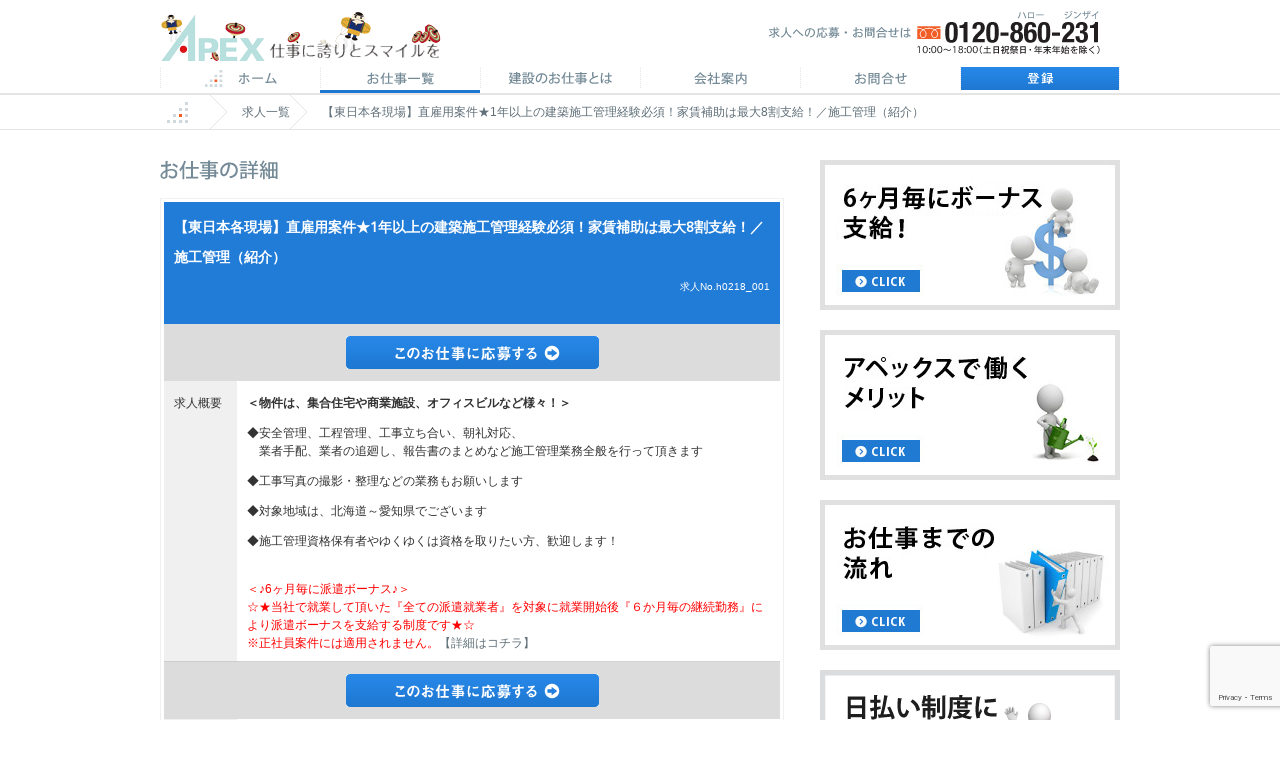

--- FILE ---
content_type: text/html; charset=UTF-8
request_url: https://www.kensetsujob.com/work/info_a111562.html
body_size: 34237
content:
<!DOCTYPE html PUBLIC "-//W3C//DTD XHTML 1.0 Transitional//EN" "http://www.w3.org/TR/xhtml1/DTD/xhtml1-transitional.dtd">
<!-- microdata マークアップを Google 構造化データ マークアップ支援ツールで追加 -->
<html xmlns="http://www.w3.org/1999/xhtml">
<head> 
  <meta http-equiv="Content-Language" content="ja">
  <meta http-equiv="imagetoolbar" content="no">
  <meta http-equiv="Content-Type" content="text/html; charset=utf-8" />
  <meta name="title" content="現場による  現場による 建築  のCAD求人情報｜【6ヶ月毎に派遣ボーナス】建設業界の派遣求人なら建設お仕事ナビ" />		
  <meta name="keywords" content="建設,施工管理,派遣,求人,仕事,転職, 現場による ,, 現場による, 建築 " />		
  <meta name="description" content="現場による  現場による 建築  のCAD求人情報|【6ヶ月毎に派遣ボーナス】建設業界の派遣求人をお探しなら、【建設お仕事ナビ】。大手設計事務所、建設会社、不動産デベロッパーの派遣求人が豊富。高額時給やお祝い金情報も！あなたにピッタリの派遣求人が見つかります。" />		
  <meta property="og:type" content="article">		
  <meta property="og:title" content="現場による  現場による 建築  のCAD求人情報｜【6ヶ月毎に派遣ボーナス】建設業界の派遣求人なら建設お仕事ナビ" >		
  <meta property="og:url" content="https://www.kensetsujob.com/work/info_a111562.html">		
  <meta property="og:image" content="https://www.cadjob.net/imgs/top/kv_slide.jpg">		
  <meta property="og:description" content="現場による  現場による 建築  のCAD求人情報|【6ヶ月毎に派遣ボーナス】建設業界の派遣求人をお探しなら、【建設お仕事ナビ】。大手設計事務所、建設会社、不動産デベロッパーの派遣求人が豊富。高額時給やお祝い金情報も！あなたにピッタリの派遣求人が見つかります。">		
  <meta http-equiv="content-style-type" content="text/css">		
  <meta http-equiv="Content-Script-Type" content="text/javascript">		

  <title>現場による  現場による 建築  のCAD求人情報｜【6ヶ月毎に派遣ボーナス】建設業界の派遣求人なら建設お仕事ナビ</title>

  <link rel="stylesheet" href="../share/css/reset.css" />

    <link href="https://www.kensetsujob.com/wp-content/themes/cadjob-2/bower_components/bootstrap/dist/css/bootstrap.min.css" rel="stylesheet">
    <link href="https://www.kensetsujob.com/wp-content/themes/cadjob-2/bower_components/Honoka/dist/css/bootstrap.min.css" rel="stylesheet">
    <link href="https://www.kensetsujob.com/wp-content/themes/cadjob-2/bower_components/font-awesome/css/font-awesome.min.css" rel="stylesheet">
    <!-- HTML5 shim and Respond.js for IE8 support of HTML5 elements and media queries -->
    <!-- WARNING: Respond.js doesn't work if you view the page via file:// -->
    <!--[if lt IE 9]>
    <script type="text/javascript" src="https://oss.maxcdn.com/html5shiv/3.7.3/html5shiv.min.js"></script>
    <script type="text/javascript" src="https://oss.maxcdn.com/respond/1.4.2/respond.min.js"></script>
    <![endif]-->
    <!-- jQuery (necessary for Bootstrap's JavaScript plugins) -->
    <script type="text/javascript" src="https://www.kensetsujob.com/wp-content/themes/cadjob-2/bower_components/jquery/dist/jquery.min.js"></script>
    <!-- Include all compiled plugins (below), or include individual files as needed -->
    <script type="text/javascript" src="https://www.kensetsujob.com/wp-content/themes/cadjob-2/bower_components/bootstrap/dist/js/bootstrap.js"></script>

  <link rel="stylesheet" href="../share/css/style.css" />
  <link rel="stylesheet" href="../share/css/second.css" />
  <script type="text/javascript" src="/common/js/smartRollover.js"></script>		
				
<meta name='robots' content='max-image-preview:large' />
<link rel='dns-prefetch' href='//www.googletagmanager.com' />
<link rel='dns-prefetch' href='//stats.wp.com' />
<link rel='stylesheet' id='wp-block-library-css' href='https://www.kensetsujob.com/wp-includes/css/dist/block-library/style.min.css?ver=05c7083566e30a97a9157e6487ae991f' type='text/css' media='all' />
<link rel='stylesheet' id='mediaelement-css' href='https://www.kensetsujob.com/wp-includes/js/mediaelement/mediaelementplayer-legacy.min.css?ver=4.2.17' type='text/css' media='all' />
<link rel='stylesheet' id='wp-mediaelement-css' href='https://www.kensetsujob.com/wp-includes/js/mediaelement/wp-mediaelement.min.css?ver=05c7083566e30a97a9157e6487ae991f' type='text/css' media='all' />
<style id='jetpack-sharing-buttons-style-inline-css' type='text/css'>
.jetpack-sharing-buttons__services-list{display:flex;flex-direction:row;flex-wrap:wrap;gap:0;list-style-type:none;margin:5px;padding:0}.jetpack-sharing-buttons__services-list.has-small-icon-size{font-size:12px}.jetpack-sharing-buttons__services-list.has-normal-icon-size{font-size:16px}.jetpack-sharing-buttons__services-list.has-large-icon-size{font-size:24px}.jetpack-sharing-buttons__services-list.has-huge-icon-size{font-size:36px}@media print{.jetpack-sharing-buttons__services-list{display:none!important}}.editor-styles-wrapper .wp-block-jetpack-sharing-buttons{gap:0;padding-inline-start:0}ul.jetpack-sharing-buttons__services-list.has-background{padding:1.25em 2.375em}
</style>
<style id='classic-theme-styles-inline-css' type='text/css'>
/*! This file is auto-generated */
.wp-block-button__link{color:#fff;background-color:#32373c;border-radius:9999px;box-shadow:none;text-decoration:none;padding:calc(.667em + 2px) calc(1.333em + 2px);font-size:1.125em}.wp-block-file__button{background:#32373c;color:#fff;text-decoration:none}
</style>
<style id='global-styles-inline-css' type='text/css'>
:root{--wp--preset--aspect-ratio--square: 1;--wp--preset--aspect-ratio--4-3: 4/3;--wp--preset--aspect-ratio--3-4: 3/4;--wp--preset--aspect-ratio--3-2: 3/2;--wp--preset--aspect-ratio--2-3: 2/3;--wp--preset--aspect-ratio--16-9: 16/9;--wp--preset--aspect-ratio--9-16: 9/16;--wp--preset--color--black: #000000;--wp--preset--color--cyan-bluish-gray: #abb8c3;--wp--preset--color--white: #ffffff;--wp--preset--color--pale-pink: #f78da7;--wp--preset--color--vivid-red: #cf2e2e;--wp--preset--color--luminous-vivid-orange: #ff6900;--wp--preset--color--luminous-vivid-amber: #fcb900;--wp--preset--color--light-green-cyan: #7bdcb5;--wp--preset--color--vivid-green-cyan: #00d084;--wp--preset--color--pale-cyan-blue: #8ed1fc;--wp--preset--color--vivid-cyan-blue: #0693e3;--wp--preset--color--vivid-purple: #9b51e0;--wp--preset--gradient--vivid-cyan-blue-to-vivid-purple: linear-gradient(135deg,rgba(6,147,227,1) 0%,rgb(155,81,224) 100%);--wp--preset--gradient--light-green-cyan-to-vivid-green-cyan: linear-gradient(135deg,rgb(122,220,180) 0%,rgb(0,208,130) 100%);--wp--preset--gradient--luminous-vivid-amber-to-luminous-vivid-orange: linear-gradient(135deg,rgba(252,185,0,1) 0%,rgba(255,105,0,1) 100%);--wp--preset--gradient--luminous-vivid-orange-to-vivid-red: linear-gradient(135deg,rgba(255,105,0,1) 0%,rgb(207,46,46) 100%);--wp--preset--gradient--very-light-gray-to-cyan-bluish-gray: linear-gradient(135deg,rgb(238,238,238) 0%,rgb(169,184,195) 100%);--wp--preset--gradient--cool-to-warm-spectrum: linear-gradient(135deg,rgb(74,234,220) 0%,rgb(151,120,209) 20%,rgb(207,42,186) 40%,rgb(238,44,130) 60%,rgb(251,105,98) 80%,rgb(254,248,76) 100%);--wp--preset--gradient--blush-light-purple: linear-gradient(135deg,rgb(255,206,236) 0%,rgb(152,150,240) 100%);--wp--preset--gradient--blush-bordeaux: linear-gradient(135deg,rgb(254,205,165) 0%,rgb(254,45,45) 50%,rgb(107,0,62) 100%);--wp--preset--gradient--luminous-dusk: linear-gradient(135deg,rgb(255,203,112) 0%,rgb(199,81,192) 50%,rgb(65,88,208) 100%);--wp--preset--gradient--pale-ocean: linear-gradient(135deg,rgb(255,245,203) 0%,rgb(182,227,212) 50%,rgb(51,167,181) 100%);--wp--preset--gradient--electric-grass: linear-gradient(135deg,rgb(202,248,128) 0%,rgb(113,206,126) 100%);--wp--preset--gradient--midnight: linear-gradient(135deg,rgb(2,3,129) 0%,rgb(40,116,252) 100%);--wp--preset--font-size--small: 13px;--wp--preset--font-size--medium: 20px;--wp--preset--font-size--large: 36px;--wp--preset--font-size--x-large: 42px;--wp--preset--spacing--20: 0.44rem;--wp--preset--spacing--30: 0.67rem;--wp--preset--spacing--40: 1rem;--wp--preset--spacing--50: 1.5rem;--wp--preset--spacing--60: 2.25rem;--wp--preset--spacing--70: 3.38rem;--wp--preset--spacing--80: 5.06rem;--wp--preset--shadow--natural: 6px 6px 9px rgba(0, 0, 0, 0.2);--wp--preset--shadow--deep: 12px 12px 50px rgba(0, 0, 0, 0.4);--wp--preset--shadow--sharp: 6px 6px 0px rgba(0, 0, 0, 0.2);--wp--preset--shadow--outlined: 6px 6px 0px -3px rgba(255, 255, 255, 1), 6px 6px rgba(0, 0, 0, 1);--wp--preset--shadow--crisp: 6px 6px 0px rgba(0, 0, 0, 1);}:where(.is-layout-flex){gap: 0.5em;}:where(.is-layout-grid){gap: 0.5em;}body .is-layout-flex{display: flex;}.is-layout-flex{flex-wrap: wrap;align-items: center;}.is-layout-flex > :is(*, div){margin: 0;}body .is-layout-grid{display: grid;}.is-layout-grid > :is(*, div){margin: 0;}:where(.wp-block-columns.is-layout-flex){gap: 2em;}:where(.wp-block-columns.is-layout-grid){gap: 2em;}:where(.wp-block-post-template.is-layout-flex){gap: 1.25em;}:where(.wp-block-post-template.is-layout-grid){gap: 1.25em;}.has-black-color{color: var(--wp--preset--color--black) !important;}.has-cyan-bluish-gray-color{color: var(--wp--preset--color--cyan-bluish-gray) !important;}.has-white-color{color: var(--wp--preset--color--white) !important;}.has-pale-pink-color{color: var(--wp--preset--color--pale-pink) !important;}.has-vivid-red-color{color: var(--wp--preset--color--vivid-red) !important;}.has-luminous-vivid-orange-color{color: var(--wp--preset--color--luminous-vivid-orange) !important;}.has-luminous-vivid-amber-color{color: var(--wp--preset--color--luminous-vivid-amber) !important;}.has-light-green-cyan-color{color: var(--wp--preset--color--light-green-cyan) !important;}.has-vivid-green-cyan-color{color: var(--wp--preset--color--vivid-green-cyan) !important;}.has-pale-cyan-blue-color{color: var(--wp--preset--color--pale-cyan-blue) !important;}.has-vivid-cyan-blue-color{color: var(--wp--preset--color--vivid-cyan-blue) !important;}.has-vivid-purple-color{color: var(--wp--preset--color--vivid-purple) !important;}.has-black-background-color{background-color: var(--wp--preset--color--black) !important;}.has-cyan-bluish-gray-background-color{background-color: var(--wp--preset--color--cyan-bluish-gray) !important;}.has-white-background-color{background-color: var(--wp--preset--color--white) !important;}.has-pale-pink-background-color{background-color: var(--wp--preset--color--pale-pink) !important;}.has-vivid-red-background-color{background-color: var(--wp--preset--color--vivid-red) !important;}.has-luminous-vivid-orange-background-color{background-color: var(--wp--preset--color--luminous-vivid-orange) !important;}.has-luminous-vivid-amber-background-color{background-color: var(--wp--preset--color--luminous-vivid-amber) !important;}.has-light-green-cyan-background-color{background-color: var(--wp--preset--color--light-green-cyan) !important;}.has-vivid-green-cyan-background-color{background-color: var(--wp--preset--color--vivid-green-cyan) !important;}.has-pale-cyan-blue-background-color{background-color: var(--wp--preset--color--pale-cyan-blue) !important;}.has-vivid-cyan-blue-background-color{background-color: var(--wp--preset--color--vivid-cyan-blue) !important;}.has-vivid-purple-background-color{background-color: var(--wp--preset--color--vivid-purple) !important;}.has-black-border-color{border-color: var(--wp--preset--color--black) !important;}.has-cyan-bluish-gray-border-color{border-color: var(--wp--preset--color--cyan-bluish-gray) !important;}.has-white-border-color{border-color: var(--wp--preset--color--white) !important;}.has-pale-pink-border-color{border-color: var(--wp--preset--color--pale-pink) !important;}.has-vivid-red-border-color{border-color: var(--wp--preset--color--vivid-red) !important;}.has-luminous-vivid-orange-border-color{border-color: var(--wp--preset--color--luminous-vivid-orange) !important;}.has-luminous-vivid-amber-border-color{border-color: var(--wp--preset--color--luminous-vivid-amber) !important;}.has-light-green-cyan-border-color{border-color: var(--wp--preset--color--light-green-cyan) !important;}.has-vivid-green-cyan-border-color{border-color: var(--wp--preset--color--vivid-green-cyan) !important;}.has-pale-cyan-blue-border-color{border-color: var(--wp--preset--color--pale-cyan-blue) !important;}.has-vivid-cyan-blue-border-color{border-color: var(--wp--preset--color--vivid-cyan-blue) !important;}.has-vivid-purple-border-color{border-color: var(--wp--preset--color--vivid-purple) !important;}.has-vivid-cyan-blue-to-vivid-purple-gradient-background{background: var(--wp--preset--gradient--vivid-cyan-blue-to-vivid-purple) !important;}.has-light-green-cyan-to-vivid-green-cyan-gradient-background{background: var(--wp--preset--gradient--light-green-cyan-to-vivid-green-cyan) !important;}.has-luminous-vivid-amber-to-luminous-vivid-orange-gradient-background{background: var(--wp--preset--gradient--luminous-vivid-amber-to-luminous-vivid-orange) !important;}.has-luminous-vivid-orange-to-vivid-red-gradient-background{background: var(--wp--preset--gradient--luminous-vivid-orange-to-vivid-red) !important;}.has-very-light-gray-to-cyan-bluish-gray-gradient-background{background: var(--wp--preset--gradient--very-light-gray-to-cyan-bluish-gray) !important;}.has-cool-to-warm-spectrum-gradient-background{background: var(--wp--preset--gradient--cool-to-warm-spectrum) !important;}.has-blush-light-purple-gradient-background{background: var(--wp--preset--gradient--blush-light-purple) !important;}.has-blush-bordeaux-gradient-background{background: var(--wp--preset--gradient--blush-bordeaux) !important;}.has-luminous-dusk-gradient-background{background: var(--wp--preset--gradient--luminous-dusk) !important;}.has-pale-ocean-gradient-background{background: var(--wp--preset--gradient--pale-ocean) !important;}.has-electric-grass-gradient-background{background: var(--wp--preset--gradient--electric-grass) !important;}.has-midnight-gradient-background{background: var(--wp--preset--gradient--midnight) !important;}.has-small-font-size{font-size: var(--wp--preset--font-size--small) !important;}.has-medium-font-size{font-size: var(--wp--preset--font-size--medium) !important;}.has-large-font-size{font-size: var(--wp--preset--font-size--large) !important;}.has-x-large-font-size{font-size: var(--wp--preset--font-size--x-large) !important;}
:where(.wp-block-post-template.is-layout-flex){gap: 1.25em;}:where(.wp-block-post-template.is-layout-grid){gap: 1.25em;}
:where(.wp-block-columns.is-layout-flex){gap: 2em;}:where(.wp-block-columns.is-layout-grid){gap: 2em;}
:root :where(.wp-block-pullquote){font-size: 1.5em;line-height: 1.6;}
</style>
<link rel='stylesheet' id='contact-form-7-css' href='https://www.kensetsujob.com/wp-content/plugins/contact-form-7/includes/css/styles.css?ver=6.0.6' type='text/css' media='all' />
<link rel='stylesheet' id='cstmsrch_stylesheet-css' href='https://www.kensetsujob.com/wp-content/plugins/custom-search-plugin/css/style.css?ver=1.51' type='text/css' media='all' />
<link rel='stylesheet' id='wp-pagenavi-css' href='https://www.kensetsujob.com/wp-content/plugins/wp-pagenavi/pagenavi-css.css?ver=2.70' type='text/css' media='all' />
<script type="text/javascript" src="https://www.kensetsujob.com/wp-includes/js/jquery/jquery.min.js?ver=3.7.1" id="jquery-core-js"></script>
<script type="text/javascript" src="https://www.kensetsujob.com/wp-includes/js/jquery/jquery-migrate.min.js?ver=3.4.1" id="jquery-migrate-js"></script>

<!-- Site Kit によって追加された Google タグ（gtag.js）スニペット -->
<!-- Google アナリティクス スニペット (Site Kit が追加) -->
<script type="text/javascript" src="https://www.googletagmanager.com/gtag/js?id=GT-KDBDHT4" id="google_gtagjs-js" async></script>
<script type="text/javascript" id="google_gtagjs-js-after">
/* <![CDATA[ */
window.dataLayer = window.dataLayer || [];function gtag(){dataLayer.push(arguments);}
gtag("set","linker",{"domains":["www.kensetsujob.com"]});
gtag("js", new Date());
gtag("set", "developer_id.dZTNiMT", true);
gtag("config", "GT-KDBDHT4");
/* ]]> */
</script>
<meta name="generator" content="Site Kit by Google 1.170.0" />	<style>img#wpstats{display:none}</style>
		
<!-- Site Kit が追加した Google AdSense メタタグ -->
<meta name="google-adsense-platform-account" content="ca-host-pub-2644536267352236">
<meta name="google-adsense-platform-domain" content="sitekit.withgoogle.com">
<!-- Site Kit が追加した End Google AdSense メタタグ -->
<link rel="icon" href="https://www.kensetsujob.com/wp-content/uploads/2024/01/CADJOBOT_400x400-150x150.png" sizes="32x32" />
<link rel="icon" href="https://www.kensetsujob.com/wp-content/uploads/2024/01/CADJOBOT_400x400-300x300.png" sizes="192x192" />
<link rel="apple-touch-icon" href="https://www.kensetsujob.com/wp-content/uploads/2024/01/CADJOBOT_400x400-300x300.png" />
<meta name="msapplication-TileImage" content="https://www.kensetsujob.com/wp-content/uploads/2024/01/CADJOBOT_400x400-300x300.png" />
<!-- Google Analytics -->
<script>
(function(i,s,o,g,r,a,m){i['GoogleAnalyticsObject']=r;i[r]=i[r]||function(){
(i[r].q=i[r].q||[]).push(arguments)},i[r].l=1*new Date();a=s.createElement(o),
m=s.getElementsByTagName(o)[0];a.async=1;a.src=g;m.parentNode.insertBefore(a,m)
})(window,document,'script','//www.google-analytics.com/analytics.js','ga');

ga('create', 'UA-23295092-12', 'auto');  // Replace with your property ID.
ga('send', 'pageview');

</script>
<!-- End Google Analytics -->
</head>
<body data-rsssl=1 class="snd">
<a name="pagetop" id="pagetop"></a>
<div id="head" class="clearfix">
<h1><a href="/" class="fadeImg">APEX 仕事に誇りとスマイルを</a></h1>

<script type="text/javascript">
  var dt = new Date();
  var mt = ("0"+(dt.getMonth() + 1)).slice(-2);
  var im = "url(/share/imgs/apexlogo_" + mt + ".gif) no-repeat";
  console.log(im);
  $("#head h1 a").css("background", im);
</script>

<div class="tel">求人への応募・お問合せは　0120-860-231</div>

<div class="gnavi">
<ul>
<li class="nav1"><a href="/">ホーム</a></li>
<li class="nav2-current"><a href="/work/">CAD求人一覧</a></li>
<li class="nav3"><a href="/about/">CADのお仕事とは</a></li>
<li class="nav4"><a href="/profile/">会社案内</a></li>
<li class="nav5"><a href="/contact/">お問合せ</a></li>
<li class="nav6"><a href="/entry/">登録</a></li>
</ul>
</div><!-- gnavi end -->

<div class="pankuzu">
<ul>
<li class="home fadeImg"><a href="/">ホーム</a></li>
<li class="arrow"></li>
<li><a href="./">求人一覧</a></li>
<li class="arrow"></li>
<li>【東日本各現場】直雇用案件★1年以上の建築施工管理経験必須！家賃補助は最大8割支給！／施工管理（紹介）</li>
</ul>
</div><!-- pankuzu end -->

</div><!-- head end -->


<div id="wrapper" class="clearfix">

<div id="leftColumn">
<h2 class="wl-detail">求人詳細</h2>

		<script type="application/ld+json"> {
  "@context" : "https://schema.org/",
  "@type" : "JobPosting",
  "title" : "【東日本各現場】直雇用案件★1年以上の建築施工管理経験必須！家賃補助は最大8割支給！／施工管理（紹介）",
  "description" : "<p>&lt;!-- wp:paragraph --&gt;
&lt;p&gt;&lt;strong&gt;＜物件は、集合住宅や商業施設、オフィスビルなど様々！＞&lt;/strong&gt;&lt;/p&gt;
&lt;!-- /wp:paragraph --&gt;

&lt;!-- wp:paragraph --&gt;
&lt;p&gt;◆安全管理、工程管理、工事立ち合い、朝礼対応、&lt;br&gt;　業者手配、業者の追廻し、報告書のまとめなど施工管理業務全般を行って頂きます&lt;/p&gt;
&lt;!-- /wp:paragraph --&gt;

&lt;!-- wp:paragraph --&gt;
&lt;p&gt;◆工事写真の撮影・整理などの業務もお願いします&lt;/p&gt;
&lt;!-- /wp:paragraph --&gt;

&lt;!-- wp:paragraph --&gt;
&lt;p&gt;◆対象地域は、北海道～愛知県でございます&lt;/p&gt;
&lt;!-- /wp:paragraph --&gt;

&lt;!-- wp:paragraph --&gt;
&lt;p&gt;◆施工管理資格保有者やゆくゆくは資格を取りたい方、歓迎します！&lt;/p&gt;
&lt;!-- /wp:paragraph --&gt;
月給300,000円～400,000円 &lt;br&gt;
※スキル・ご経験により応相談 &lt;br&gt;
※その他就業先規定による</p>",
  "validThrough": "2026-07-15",
  "datePosted" : "2022-02-18 10:00:00",
  "employmentType" : "紹介",
  "hiringOrganization" : {
    "@type" : "Organization",
    "name" : "建設お仕事ナビ",
    "sameAs" : "https://www.kensetsujob.com/",
    "logo" : "https://www.kensetsujob.com/imgs/cadjobot.png"
  },
  "jobLocation": {
  "@type": "Place",
  "address": {
    "@type": "PostalAddress",
    "addressLocality": "",
    "addressRegion": "",
    "postalCode": "0000000",
    "streetAddress": "詳細非公開",
    "addressCountry": "Japan"
    }
  },
  "baseSalary": {
    "@type": "MonetaryAmount",
    "currency": "JPY",
    "value": {
      "@type": "QuantitativeValue",
      "value": "月給300,000円～400,000円 <br>
※スキル・ご経験により応相談 <br>
※その他就業先規定による",
      "minValue": "300000",
      "maxValue": "400000",
      "unitText": "MONTH"
    }
  }
}
</script><div class="data-table_wrapper" >			
	<table class="data-table" border="0">			
		<tbody>
		<tr>		
			<th scope="col" colspan="2" class="ttl-list">
				<h2 itemprop="title" class="work-ttl"><!--【求人情報！時給UPキャンペーン中＠1,800円～】-->【東日本各現場】直雇用案件★1年以上の建築施工管理経験必須！家賃補助は最大8割支給！／施工管理（紹介）</h2>
				<p class="work-sub">求人No.h0218_001</p>
				</th>
		</tr>
		<tr>
			<td colspan="2" class="button"><a itemprop="url" href="/entry/index.php?workid=h0218_001" class="fadeImg"><img src="../imgs/snd/btn_work-entry.gif" alt="このCAD求人に応募する"></a></td>
		</tr>
		<tr>
			<th scope="row" class="w20">求人概要</th>
			<td itemprop="description">
<p><strong>＜物件は、集合住宅や商業施設、オフィスビルなど様々！＞</strong></p>



<p>◆安全管理、工程管理、工事立ち合い、朝礼対応、<br>　業者手配、業者の追廻し、報告書のまとめなど施工管理業務全般を行って頂きます</p>



<p>◆工事写真の撮影・整理などの業務もお願いします</p>



<p>◆対象地域は、北海道～愛知県でございます</p>



<p>◆施工管理資格保有者やゆくゆくは資格を取りたい方、歓迎します！</p>
</br><font color="red">＜♪6ヶ月毎に派遣ボーナス♪＞</br>
☆★当社で就業して頂いた『全ての派遣就業者』を対象に就業開始後『６か月毎の継続勤務』により派遣ボーナスを支給する制度です★☆<br/>※正社員案件には適用されません。<a href="http://www.cadjob.net/bonus/"target="_blank"></font>【詳細はコチラ】</a>
<br>


<!--
<br/>
<a href="https://twitter.com/share" class="twitter-share-button" data-via="tomneko_p" data-lang="ja">ツイート</a>
<script>!function(d,s,id){var js,fjs=d.getElementsByTagName(s)[0],p=/^http:/.test(d.location)?'http':'https';if(!d.getElementById(id)){js=d.createElement(s);js.id=id;js.async=true;js.src=p+'://platform.twitter.com/widgets.js';fjs.parentNode.insertBefore(js,fjs);}}(document, 'script', 'twitter-wjs');</script>
-->
			</td>
		</tr>
		<tr>
			<td colspan="2" class="button"><a itemprop="url" href="/entry/index.php?workid=h0218_001" class="fadeImg"><img src="../imgs/snd/btn_work-entry.gif" alt="このCAD求人に応募する"></a></td>
		</tr>
		<tr>
			<th scope="row">分野</th>
			<td itemprop="industry">建築</td>
		</tr>
		<tr>
			<th scope="row">職種</th>
			<td itemprop="occupationalCategory">建築施工管理（集合住宅・商業施設など）</td>
		</tr>
		<tr>
			<th scope="row">雇用形態</th>
			<td>紹介</td>
		</tr>
		<tr>
			<th scope="row">給与</th>
			<td itemprop="description">月給300,000円～400,000円 <br>
※スキル・ご経験により応相談 <br>
※その他就業先規定による</td> 
		<tr>
			<th scope="row">勤務地</th>
			<td>現場による</td>
		</tr>
		<tr>
			<th scope="row">最寄駅</th>
			<td>現場による</td>
		</tr>
		<tr>
			<th scope="row">CADの種類</th>
			<td itemprop="skills"></td>
		</tr>
		<tr>
			<th scope="row">応募資格</th>
			<td>◆建築施工管理の実務経験がある方 ※必須<br>
◆一級、二級建築施工管理技士の有資格者 ※尚可<br>
◆JW-CADの基本操作が可能な方 ※尚可<br>
◆Word・Excelの基本操作が可能な方 ※尚可<br>
◆赴任地域が広範囲のため、フットワークが軽い方</td>
		</tr>
		<tr>
			<th scope="row">勤務開始日</th>
			<td>即日就業可能</td>
		</tr>
		<tr>
			<th scope="row">勤務期間</th>
			<td>直雇用としてご就業先規定に準じます</td>
		</tr>
		<tr>
			<th scope="row">就業時間</th>
			<td>08：00～17：00（実働8h・休憩1時間）<br>
※月20～40時間程度の残業がございます</td>
		</tr>
		<tr>
			<th scope="row">休日・休暇</th>
			<td>◆土・日・祝／年末年始休暇・GW・夏季休暇<br>
※現場により土曜日出勤の可能性あり<br>
※その他、ご就業先規定に準じます</td>
		</tr>
		<tr>
			<th scope="row">交通費</th>
			<td>ご就業先規定に準じます</td>
		</tr>
		<tr>
			<th scope="row">派遣先について</th>
			<td>再生可能エネルギー事業や無人化施工技術による災害復旧支援など、独自技術を生かした事業も展開をしている企業<br>
従業員数、926名</td>
		</tr>
		<tr>
			<th scope="row">特色</th>
			<td>東日本各地で様々な物件に携わることができます！</td>
		</tr>
		<tr>
			<td colspan="2" class="button"><a itemprop="url" href="/entry/index.php?workid=h0218_001" class="fadeImg"><img src="../imgs/snd/btn_work-entry.gif" alt="このCAD求人に応募する"></a></td>
		</tr>
	</tbody></table>
	</div>
	
		
<div align="center">
<font size="1pt">1. Amazon.co.jpは、本キャンペーンのスポンサーではありません。<br>
2. Amazon、Amazon.co.jp およびそのロゴはAmazon.com, Inc. またはその関連会社の商標です。
</font>	</div>

</div><!-- leftColumn end -->


<div id="rightColumn">

	
<div class="banner fadeImg"><a href="/bonus/"><img src="/imgs/snd/ban_bonus.jpg" alt="派遣ボーナス" /></a></div>
<div class="banner fadeImg"><a href="/merit/"><img src="/imgs/snd/ban_merit.jpg" alt="アペックスで働くメリット" /></a></div>
<div class="banner fadeImg"><a href="/step/"><img src="/imgs/snd/ban_step.jpg" alt="お仕事までの流れ" /></a></div>
<div class="banner fadeImg"><a href="/hibaraiseido/"><img src="/imgs/snd/ban_hibaraiseido.png" alt="日払い制度について" /></a></div>
<div class="banner fadeImg"><a href="/childcare_leave/"><img src="/imgs/snd/ban_childcare_leave.png" alt="産休・育休について" /></a></div>
<div class="banner fadeImg"><a href="/interview/"><img src="/imgs/snd/ban_interview.png" alt="出張登録面談実施中" /></a></div>
<div class="banner fadeImg"><a href="http://www.amazon.co.jp/dp/4860635531" target="_blank"><img src="/imgs/snd/ban_book.jpg" alt="" /></a></div>
<div class="banner fadeImg"><a href="http://privacymark.jp/" target="_blank"><img src="/imgs/top/ban_pp.jpg" alt="私たちは個人情報を大切に取り扱っています。" /></a></div>
<div class="banner"><img src="/imgs/top/ban_ssl.jpg" alt="SSL暗号通信" /></div>


</div><!-- rightColumn end -->

</div><!-- wrapper end -->

<div id="footer">
<div class="inner">

<div class="sitemap1">
<ul>
<li class="b14"><a href="//www.kensetsujob.com/">建設お仕事ナビトップページ</a></li>
<li class="b14"><a href="/work/">お仕事一覧</a></li>
<li class="b14"><a href="/about/">建設のお仕事とは</a></li>
<li class="b14"><a href="/bonus/">派遣ボーナス</a></li>
<li class="b14"><a href="/merit/">アペックスで働くメリット</a></li>
<li class="b14"><a href="/step/">派遣就業の流れ</a></li>
<li class="b14"><a href="/profile/">会社案内</a></li>
</ul>
</div>

<div class="sitemap2">
<ul>
<li class="b14"><a href="https://www.apex-jp.com/privacy/">プライバシーポリシー</a></li>
<li class="b14"><a href="/contact/">お問合せ</a></li>
<li class="b14"><a href="/entry/">登録</a></li>
</ul>
</div>

<div class="sitemap3">
<ul>
<li class="b14"><a href="https://www.cadjob.net/" target="_blank">CADお仕事ナビ｜CAD設計・CADオペレーターの派遣求人サイト</a></li>
<li class="b14"><a href="https://www.kensetsujob.moe/" target="_blank">建設お仕事ナビ萌ダッシュ！｜建設業界の派遣求人サイト</a></li>
<li class="b14"><a href="http://www.cadcafe.net/" target="_blank">CADカフェ｜CADオペレーターのみなさんを応援するサイト</a></li>
<li class="b14"><a href="https://www.xn--3kq5dn1lksltpmpsj.com/" target="_blank">新宿事務求人.com｜事務関連の派遣求人サイト</a></li>
<li class="b14"><a href="https://www.kaigohaken.com/" target="_blank>介護派遣お仕事ナビ｜介護業界の派遣求人サイト</a></li>
<li class="b14"><a href="http://www.apex-jp.com/" target="_blank">株式会社アペックス｜コーポレートサイト</a></li>
</ul>
</div>

<p class="copyright">Copyright &copy;2013-2018 APEX Inc. All Rights Reserved.</p>


</div><!-- inner end -->
</div><!-- footer end -->

<script type="text/javascript" src="https://www.kensetsujob.com/wp-includes/js/dist/hooks.min.js?ver=2810c76e705dd1a53b18" id="wp-hooks-js"></script>
<script type="text/javascript" src="https://www.kensetsujob.com/wp-includes/js/dist/i18n.min.js?ver=5e580eb46a90c2b997e6" id="wp-i18n-js"></script>
<script type="text/javascript" id="wp-i18n-js-after">
/* <![CDATA[ */
wp.i18n.setLocaleData( { 'text direction\u0004ltr': [ 'ltr' ] } );
/* ]]> */
</script>
<script type="text/javascript" src="https://www.kensetsujob.com/wp-content/plugins/contact-form-7/includes/swv/js/index.js?ver=6.0.6" id="swv-js"></script>
<script type="text/javascript" id="contact-form-7-js-translations">
/* <![CDATA[ */
( function( domain, translations ) {
	var localeData = translations.locale_data[ domain ] || translations.locale_data.messages;
	localeData[""].domain = domain;
	wp.i18n.setLocaleData( localeData, domain );
} )( "contact-form-7", {"translation-revision-date":"2025-04-11 06:42:50+0000","generator":"GlotPress\/4.0.1","domain":"messages","locale_data":{"messages":{"":{"domain":"messages","plural-forms":"nplurals=1; plural=0;","lang":"ja_JP"},"This contact form is placed in the wrong place.":["\u3053\u306e\u30b3\u30f3\u30bf\u30af\u30c8\u30d5\u30a9\u30fc\u30e0\u306f\u9593\u9055\u3063\u305f\u4f4d\u7f6e\u306b\u7f6e\u304b\u308c\u3066\u3044\u307e\u3059\u3002"],"Error:":["\u30a8\u30e9\u30fc:"]}},"comment":{"reference":"includes\/js\/index.js"}} );
/* ]]> */
</script>
<script type="text/javascript" id="contact-form-7-js-before">
/* <![CDATA[ */
var wpcf7 = {
    "api": {
        "root": "https:\/\/www.kensetsujob.com\/wp-json\/",
        "namespace": "contact-form-7\/v1"
    }
};
/* ]]> */
</script>
<script type="text/javascript" src="https://www.kensetsujob.com/wp-content/plugins/contact-form-7/includes/js/index.js?ver=6.0.6" id="contact-form-7-js"></script>
<script type="text/javascript" src="https://www.kensetsujob.com/wp-includes/js/jquery/ui/core.min.js?ver=1.13.3" id="jquery-ui-core-js"></script>
<script type="text/javascript" src="https://www.kensetsujob.com/wp-includes/js/jquery/ui/mouse.min.js?ver=1.13.3" id="jquery-ui-mouse-js"></script>
<script type="text/javascript" src="https://www.kensetsujob.com/wp-includes/js/jquery/ui/sortable.min.js?ver=1.13.3" id="jquery-ui-sortable-js"></script>
<script type="text/javascript" src="https://www.kensetsujob.com/wp-content/plugins/custom-search-plugin/js/script.js?ver=1.51" id="cstmsrch_script-js"></script>
<script type="text/javascript" src="https://www.google.com/recaptcha/api.js?render=6LfgLhkrAAAAAFbcQTZJ4jzy68B9lkBBvToeLZhW&amp;ver=3.0" id="google-recaptcha-js"></script>
<script type="text/javascript" src="https://www.kensetsujob.com/wp-includes/js/dist/vendor/wp-polyfill.min.js?ver=3.15.0" id="wp-polyfill-js"></script>
<script type="text/javascript" id="wpcf7-recaptcha-js-before">
/* <![CDATA[ */
var wpcf7_recaptcha = {
    "sitekey": "6LfgLhkrAAAAAFbcQTZJ4jzy68B9lkBBvToeLZhW",
    "actions": {
        "homepage": "homepage",
        "contactform": "contactform"
    }
};
/* ]]> */
</script>
<script type="text/javascript" src="https://www.kensetsujob.com/wp-content/plugins/contact-form-7/modules/recaptcha/index.js?ver=6.0.6" id="wpcf7-recaptcha-js"></script>
<script type="text/javascript" id="jetpack-stats-js-before">
/* <![CDATA[ */
_stq = window._stq || [];
_stq.push([ "view", JSON.parse("{\"v\":\"ext\",\"blog\":\"109395124\",\"post\":\"111562\",\"tz\":\"9\",\"srv\":\"www.kensetsujob.com\",\"j\":\"1:14.5\"}") ]);
_stq.push([ "clickTrackerInit", "109395124", "111562" ]);
/* ]]> */
</script>
<script type="text/javascript" src="https://stats.wp.com/e-202603.js" id="jetpack-stats-js" defer="defer" data-wp-strategy="defer"></script>

<!-- Google Tag Manager -->
<noscript><iframe src="//www.googletagmanager.com/ns.html?id=GTM-PN3Q2D"
height="0" width="0" style="display:none;visibility:hidden"></iframe></noscript>
<script>(function(w,d,s,l,i){w[l]=w[l]||[];w[l].push({'gtm.start':
new Date().getTime(),event:'gtm.js'});var f=d.getElementsByTagName(s)[0],
j=d.createElement(s),dl=l!='dataLayer'?'&l='+l:'';j.async=true;j.src=
'//www.googletagmanager.com/gtm.js?id='+i+dl;f.parentNode.insertBefore(j,f);
})(window,document,'script','dataLayer','GTM-PN3Q2D');</script>
<!-- End Google Tag Manager -->

</body>
</html>

--- FILE ---
content_type: text/html; charset=utf-8
request_url: https://www.google.com/recaptcha/api2/anchor?ar=1&k=6LfgLhkrAAAAAFbcQTZJ4jzy68B9lkBBvToeLZhW&co=aHR0cHM6Ly93d3cua2Vuc2V0c3Vqb2IuY29tOjQ0Mw..&hl=en&v=PoyoqOPhxBO7pBk68S4YbpHZ&size=invisible&anchor-ms=20000&execute-ms=30000&cb=adl22nufzxpb
body_size: 48815
content:
<!DOCTYPE HTML><html dir="ltr" lang="en"><head><meta http-equiv="Content-Type" content="text/html; charset=UTF-8">
<meta http-equiv="X-UA-Compatible" content="IE=edge">
<title>reCAPTCHA</title>
<style type="text/css">
/* cyrillic-ext */
@font-face {
  font-family: 'Roboto';
  font-style: normal;
  font-weight: 400;
  font-stretch: 100%;
  src: url(//fonts.gstatic.com/s/roboto/v48/KFO7CnqEu92Fr1ME7kSn66aGLdTylUAMa3GUBHMdazTgWw.woff2) format('woff2');
  unicode-range: U+0460-052F, U+1C80-1C8A, U+20B4, U+2DE0-2DFF, U+A640-A69F, U+FE2E-FE2F;
}
/* cyrillic */
@font-face {
  font-family: 'Roboto';
  font-style: normal;
  font-weight: 400;
  font-stretch: 100%;
  src: url(//fonts.gstatic.com/s/roboto/v48/KFO7CnqEu92Fr1ME7kSn66aGLdTylUAMa3iUBHMdazTgWw.woff2) format('woff2');
  unicode-range: U+0301, U+0400-045F, U+0490-0491, U+04B0-04B1, U+2116;
}
/* greek-ext */
@font-face {
  font-family: 'Roboto';
  font-style: normal;
  font-weight: 400;
  font-stretch: 100%;
  src: url(//fonts.gstatic.com/s/roboto/v48/KFO7CnqEu92Fr1ME7kSn66aGLdTylUAMa3CUBHMdazTgWw.woff2) format('woff2');
  unicode-range: U+1F00-1FFF;
}
/* greek */
@font-face {
  font-family: 'Roboto';
  font-style: normal;
  font-weight: 400;
  font-stretch: 100%;
  src: url(//fonts.gstatic.com/s/roboto/v48/KFO7CnqEu92Fr1ME7kSn66aGLdTylUAMa3-UBHMdazTgWw.woff2) format('woff2');
  unicode-range: U+0370-0377, U+037A-037F, U+0384-038A, U+038C, U+038E-03A1, U+03A3-03FF;
}
/* math */
@font-face {
  font-family: 'Roboto';
  font-style: normal;
  font-weight: 400;
  font-stretch: 100%;
  src: url(//fonts.gstatic.com/s/roboto/v48/KFO7CnqEu92Fr1ME7kSn66aGLdTylUAMawCUBHMdazTgWw.woff2) format('woff2');
  unicode-range: U+0302-0303, U+0305, U+0307-0308, U+0310, U+0312, U+0315, U+031A, U+0326-0327, U+032C, U+032F-0330, U+0332-0333, U+0338, U+033A, U+0346, U+034D, U+0391-03A1, U+03A3-03A9, U+03B1-03C9, U+03D1, U+03D5-03D6, U+03F0-03F1, U+03F4-03F5, U+2016-2017, U+2034-2038, U+203C, U+2040, U+2043, U+2047, U+2050, U+2057, U+205F, U+2070-2071, U+2074-208E, U+2090-209C, U+20D0-20DC, U+20E1, U+20E5-20EF, U+2100-2112, U+2114-2115, U+2117-2121, U+2123-214F, U+2190, U+2192, U+2194-21AE, U+21B0-21E5, U+21F1-21F2, U+21F4-2211, U+2213-2214, U+2216-22FF, U+2308-230B, U+2310, U+2319, U+231C-2321, U+2336-237A, U+237C, U+2395, U+239B-23B7, U+23D0, U+23DC-23E1, U+2474-2475, U+25AF, U+25B3, U+25B7, U+25BD, U+25C1, U+25CA, U+25CC, U+25FB, U+266D-266F, U+27C0-27FF, U+2900-2AFF, U+2B0E-2B11, U+2B30-2B4C, U+2BFE, U+3030, U+FF5B, U+FF5D, U+1D400-1D7FF, U+1EE00-1EEFF;
}
/* symbols */
@font-face {
  font-family: 'Roboto';
  font-style: normal;
  font-weight: 400;
  font-stretch: 100%;
  src: url(//fonts.gstatic.com/s/roboto/v48/KFO7CnqEu92Fr1ME7kSn66aGLdTylUAMaxKUBHMdazTgWw.woff2) format('woff2');
  unicode-range: U+0001-000C, U+000E-001F, U+007F-009F, U+20DD-20E0, U+20E2-20E4, U+2150-218F, U+2190, U+2192, U+2194-2199, U+21AF, U+21E6-21F0, U+21F3, U+2218-2219, U+2299, U+22C4-22C6, U+2300-243F, U+2440-244A, U+2460-24FF, U+25A0-27BF, U+2800-28FF, U+2921-2922, U+2981, U+29BF, U+29EB, U+2B00-2BFF, U+4DC0-4DFF, U+FFF9-FFFB, U+10140-1018E, U+10190-1019C, U+101A0, U+101D0-101FD, U+102E0-102FB, U+10E60-10E7E, U+1D2C0-1D2D3, U+1D2E0-1D37F, U+1F000-1F0FF, U+1F100-1F1AD, U+1F1E6-1F1FF, U+1F30D-1F30F, U+1F315, U+1F31C, U+1F31E, U+1F320-1F32C, U+1F336, U+1F378, U+1F37D, U+1F382, U+1F393-1F39F, U+1F3A7-1F3A8, U+1F3AC-1F3AF, U+1F3C2, U+1F3C4-1F3C6, U+1F3CA-1F3CE, U+1F3D4-1F3E0, U+1F3ED, U+1F3F1-1F3F3, U+1F3F5-1F3F7, U+1F408, U+1F415, U+1F41F, U+1F426, U+1F43F, U+1F441-1F442, U+1F444, U+1F446-1F449, U+1F44C-1F44E, U+1F453, U+1F46A, U+1F47D, U+1F4A3, U+1F4B0, U+1F4B3, U+1F4B9, U+1F4BB, U+1F4BF, U+1F4C8-1F4CB, U+1F4D6, U+1F4DA, U+1F4DF, U+1F4E3-1F4E6, U+1F4EA-1F4ED, U+1F4F7, U+1F4F9-1F4FB, U+1F4FD-1F4FE, U+1F503, U+1F507-1F50B, U+1F50D, U+1F512-1F513, U+1F53E-1F54A, U+1F54F-1F5FA, U+1F610, U+1F650-1F67F, U+1F687, U+1F68D, U+1F691, U+1F694, U+1F698, U+1F6AD, U+1F6B2, U+1F6B9-1F6BA, U+1F6BC, U+1F6C6-1F6CF, U+1F6D3-1F6D7, U+1F6E0-1F6EA, U+1F6F0-1F6F3, U+1F6F7-1F6FC, U+1F700-1F7FF, U+1F800-1F80B, U+1F810-1F847, U+1F850-1F859, U+1F860-1F887, U+1F890-1F8AD, U+1F8B0-1F8BB, U+1F8C0-1F8C1, U+1F900-1F90B, U+1F93B, U+1F946, U+1F984, U+1F996, U+1F9E9, U+1FA00-1FA6F, U+1FA70-1FA7C, U+1FA80-1FA89, U+1FA8F-1FAC6, U+1FACE-1FADC, U+1FADF-1FAE9, U+1FAF0-1FAF8, U+1FB00-1FBFF;
}
/* vietnamese */
@font-face {
  font-family: 'Roboto';
  font-style: normal;
  font-weight: 400;
  font-stretch: 100%;
  src: url(//fonts.gstatic.com/s/roboto/v48/KFO7CnqEu92Fr1ME7kSn66aGLdTylUAMa3OUBHMdazTgWw.woff2) format('woff2');
  unicode-range: U+0102-0103, U+0110-0111, U+0128-0129, U+0168-0169, U+01A0-01A1, U+01AF-01B0, U+0300-0301, U+0303-0304, U+0308-0309, U+0323, U+0329, U+1EA0-1EF9, U+20AB;
}
/* latin-ext */
@font-face {
  font-family: 'Roboto';
  font-style: normal;
  font-weight: 400;
  font-stretch: 100%;
  src: url(//fonts.gstatic.com/s/roboto/v48/KFO7CnqEu92Fr1ME7kSn66aGLdTylUAMa3KUBHMdazTgWw.woff2) format('woff2');
  unicode-range: U+0100-02BA, U+02BD-02C5, U+02C7-02CC, U+02CE-02D7, U+02DD-02FF, U+0304, U+0308, U+0329, U+1D00-1DBF, U+1E00-1E9F, U+1EF2-1EFF, U+2020, U+20A0-20AB, U+20AD-20C0, U+2113, U+2C60-2C7F, U+A720-A7FF;
}
/* latin */
@font-face {
  font-family: 'Roboto';
  font-style: normal;
  font-weight: 400;
  font-stretch: 100%;
  src: url(//fonts.gstatic.com/s/roboto/v48/KFO7CnqEu92Fr1ME7kSn66aGLdTylUAMa3yUBHMdazQ.woff2) format('woff2');
  unicode-range: U+0000-00FF, U+0131, U+0152-0153, U+02BB-02BC, U+02C6, U+02DA, U+02DC, U+0304, U+0308, U+0329, U+2000-206F, U+20AC, U+2122, U+2191, U+2193, U+2212, U+2215, U+FEFF, U+FFFD;
}
/* cyrillic-ext */
@font-face {
  font-family: 'Roboto';
  font-style: normal;
  font-weight: 500;
  font-stretch: 100%;
  src: url(//fonts.gstatic.com/s/roboto/v48/KFO7CnqEu92Fr1ME7kSn66aGLdTylUAMa3GUBHMdazTgWw.woff2) format('woff2');
  unicode-range: U+0460-052F, U+1C80-1C8A, U+20B4, U+2DE0-2DFF, U+A640-A69F, U+FE2E-FE2F;
}
/* cyrillic */
@font-face {
  font-family: 'Roboto';
  font-style: normal;
  font-weight: 500;
  font-stretch: 100%;
  src: url(//fonts.gstatic.com/s/roboto/v48/KFO7CnqEu92Fr1ME7kSn66aGLdTylUAMa3iUBHMdazTgWw.woff2) format('woff2');
  unicode-range: U+0301, U+0400-045F, U+0490-0491, U+04B0-04B1, U+2116;
}
/* greek-ext */
@font-face {
  font-family: 'Roboto';
  font-style: normal;
  font-weight: 500;
  font-stretch: 100%;
  src: url(//fonts.gstatic.com/s/roboto/v48/KFO7CnqEu92Fr1ME7kSn66aGLdTylUAMa3CUBHMdazTgWw.woff2) format('woff2');
  unicode-range: U+1F00-1FFF;
}
/* greek */
@font-face {
  font-family: 'Roboto';
  font-style: normal;
  font-weight: 500;
  font-stretch: 100%;
  src: url(//fonts.gstatic.com/s/roboto/v48/KFO7CnqEu92Fr1ME7kSn66aGLdTylUAMa3-UBHMdazTgWw.woff2) format('woff2');
  unicode-range: U+0370-0377, U+037A-037F, U+0384-038A, U+038C, U+038E-03A1, U+03A3-03FF;
}
/* math */
@font-face {
  font-family: 'Roboto';
  font-style: normal;
  font-weight: 500;
  font-stretch: 100%;
  src: url(//fonts.gstatic.com/s/roboto/v48/KFO7CnqEu92Fr1ME7kSn66aGLdTylUAMawCUBHMdazTgWw.woff2) format('woff2');
  unicode-range: U+0302-0303, U+0305, U+0307-0308, U+0310, U+0312, U+0315, U+031A, U+0326-0327, U+032C, U+032F-0330, U+0332-0333, U+0338, U+033A, U+0346, U+034D, U+0391-03A1, U+03A3-03A9, U+03B1-03C9, U+03D1, U+03D5-03D6, U+03F0-03F1, U+03F4-03F5, U+2016-2017, U+2034-2038, U+203C, U+2040, U+2043, U+2047, U+2050, U+2057, U+205F, U+2070-2071, U+2074-208E, U+2090-209C, U+20D0-20DC, U+20E1, U+20E5-20EF, U+2100-2112, U+2114-2115, U+2117-2121, U+2123-214F, U+2190, U+2192, U+2194-21AE, U+21B0-21E5, U+21F1-21F2, U+21F4-2211, U+2213-2214, U+2216-22FF, U+2308-230B, U+2310, U+2319, U+231C-2321, U+2336-237A, U+237C, U+2395, U+239B-23B7, U+23D0, U+23DC-23E1, U+2474-2475, U+25AF, U+25B3, U+25B7, U+25BD, U+25C1, U+25CA, U+25CC, U+25FB, U+266D-266F, U+27C0-27FF, U+2900-2AFF, U+2B0E-2B11, U+2B30-2B4C, U+2BFE, U+3030, U+FF5B, U+FF5D, U+1D400-1D7FF, U+1EE00-1EEFF;
}
/* symbols */
@font-face {
  font-family: 'Roboto';
  font-style: normal;
  font-weight: 500;
  font-stretch: 100%;
  src: url(//fonts.gstatic.com/s/roboto/v48/KFO7CnqEu92Fr1ME7kSn66aGLdTylUAMaxKUBHMdazTgWw.woff2) format('woff2');
  unicode-range: U+0001-000C, U+000E-001F, U+007F-009F, U+20DD-20E0, U+20E2-20E4, U+2150-218F, U+2190, U+2192, U+2194-2199, U+21AF, U+21E6-21F0, U+21F3, U+2218-2219, U+2299, U+22C4-22C6, U+2300-243F, U+2440-244A, U+2460-24FF, U+25A0-27BF, U+2800-28FF, U+2921-2922, U+2981, U+29BF, U+29EB, U+2B00-2BFF, U+4DC0-4DFF, U+FFF9-FFFB, U+10140-1018E, U+10190-1019C, U+101A0, U+101D0-101FD, U+102E0-102FB, U+10E60-10E7E, U+1D2C0-1D2D3, U+1D2E0-1D37F, U+1F000-1F0FF, U+1F100-1F1AD, U+1F1E6-1F1FF, U+1F30D-1F30F, U+1F315, U+1F31C, U+1F31E, U+1F320-1F32C, U+1F336, U+1F378, U+1F37D, U+1F382, U+1F393-1F39F, U+1F3A7-1F3A8, U+1F3AC-1F3AF, U+1F3C2, U+1F3C4-1F3C6, U+1F3CA-1F3CE, U+1F3D4-1F3E0, U+1F3ED, U+1F3F1-1F3F3, U+1F3F5-1F3F7, U+1F408, U+1F415, U+1F41F, U+1F426, U+1F43F, U+1F441-1F442, U+1F444, U+1F446-1F449, U+1F44C-1F44E, U+1F453, U+1F46A, U+1F47D, U+1F4A3, U+1F4B0, U+1F4B3, U+1F4B9, U+1F4BB, U+1F4BF, U+1F4C8-1F4CB, U+1F4D6, U+1F4DA, U+1F4DF, U+1F4E3-1F4E6, U+1F4EA-1F4ED, U+1F4F7, U+1F4F9-1F4FB, U+1F4FD-1F4FE, U+1F503, U+1F507-1F50B, U+1F50D, U+1F512-1F513, U+1F53E-1F54A, U+1F54F-1F5FA, U+1F610, U+1F650-1F67F, U+1F687, U+1F68D, U+1F691, U+1F694, U+1F698, U+1F6AD, U+1F6B2, U+1F6B9-1F6BA, U+1F6BC, U+1F6C6-1F6CF, U+1F6D3-1F6D7, U+1F6E0-1F6EA, U+1F6F0-1F6F3, U+1F6F7-1F6FC, U+1F700-1F7FF, U+1F800-1F80B, U+1F810-1F847, U+1F850-1F859, U+1F860-1F887, U+1F890-1F8AD, U+1F8B0-1F8BB, U+1F8C0-1F8C1, U+1F900-1F90B, U+1F93B, U+1F946, U+1F984, U+1F996, U+1F9E9, U+1FA00-1FA6F, U+1FA70-1FA7C, U+1FA80-1FA89, U+1FA8F-1FAC6, U+1FACE-1FADC, U+1FADF-1FAE9, U+1FAF0-1FAF8, U+1FB00-1FBFF;
}
/* vietnamese */
@font-face {
  font-family: 'Roboto';
  font-style: normal;
  font-weight: 500;
  font-stretch: 100%;
  src: url(//fonts.gstatic.com/s/roboto/v48/KFO7CnqEu92Fr1ME7kSn66aGLdTylUAMa3OUBHMdazTgWw.woff2) format('woff2');
  unicode-range: U+0102-0103, U+0110-0111, U+0128-0129, U+0168-0169, U+01A0-01A1, U+01AF-01B0, U+0300-0301, U+0303-0304, U+0308-0309, U+0323, U+0329, U+1EA0-1EF9, U+20AB;
}
/* latin-ext */
@font-face {
  font-family: 'Roboto';
  font-style: normal;
  font-weight: 500;
  font-stretch: 100%;
  src: url(//fonts.gstatic.com/s/roboto/v48/KFO7CnqEu92Fr1ME7kSn66aGLdTylUAMa3KUBHMdazTgWw.woff2) format('woff2');
  unicode-range: U+0100-02BA, U+02BD-02C5, U+02C7-02CC, U+02CE-02D7, U+02DD-02FF, U+0304, U+0308, U+0329, U+1D00-1DBF, U+1E00-1E9F, U+1EF2-1EFF, U+2020, U+20A0-20AB, U+20AD-20C0, U+2113, U+2C60-2C7F, U+A720-A7FF;
}
/* latin */
@font-face {
  font-family: 'Roboto';
  font-style: normal;
  font-weight: 500;
  font-stretch: 100%;
  src: url(//fonts.gstatic.com/s/roboto/v48/KFO7CnqEu92Fr1ME7kSn66aGLdTylUAMa3yUBHMdazQ.woff2) format('woff2');
  unicode-range: U+0000-00FF, U+0131, U+0152-0153, U+02BB-02BC, U+02C6, U+02DA, U+02DC, U+0304, U+0308, U+0329, U+2000-206F, U+20AC, U+2122, U+2191, U+2193, U+2212, U+2215, U+FEFF, U+FFFD;
}
/* cyrillic-ext */
@font-face {
  font-family: 'Roboto';
  font-style: normal;
  font-weight: 900;
  font-stretch: 100%;
  src: url(//fonts.gstatic.com/s/roboto/v48/KFO7CnqEu92Fr1ME7kSn66aGLdTylUAMa3GUBHMdazTgWw.woff2) format('woff2');
  unicode-range: U+0460-052F, U+1C80-1C8A, U+20B4, U+2DE0-2DFF, U+A640-A69F, U+FE2E-FE2F;
}
/* cyrillic */
@font-face {
  font-family: 'Roboto';
  font-style: normal;
  font-weight: 900;
  font-stretch: 100%;
  src: url(//fonts.gstatic.com/s/roboto/v48/KFO7CnqEu92Fr1ME7kSn66aGLdTylUAMa3iUBHMdazTgWw.woff2) format('woff2');
  unicode-range: U+0301, U+0400-045F, U+0490-0491, U+04B0-04B1, U+2116;
}
/* greek-ext */
@font-face {
  font-family: 'Roboto';
  font-style: normal;
  font-weight: 900;
  font-stretch: 100%;
  src: url(//fonts.gstatic.com/s/roboto/v48/KFO7CnqEu92Fr1ME7kSn66aGLdTylUAMa3CUBHMdazTgWw.woff2) format('woff2');
  unicode-range: U+1F00-1FFF;
}
/* greek */
@font-face {
  font-family: 'Roboto';
  font-style: normal;
  font-weight: 900;
  font-stretch: 100%;
  src: url(//fonts.gstatic.com/s/roboto/v48/KFO7CnqEu92Fr1ME7kSn66aGLdTylUAMa3-UBHMdazTgWw.woff2) format('woff2');
  unicode-range: U+0370-0377, U+037A-037F, U+0384-038A, U+038C, U+038E-03A1, U+03A3-03FF;
}
/* math */
@font-face {
  font-family: 'Roboto';
  font-style: normal;
  font-weight: 900;
  font-stretch: 100%;
  src: url(//fonts.gstatic.com/s/roboto/v48/KFO7CnqEu92Fr1ME7kSn66aGLdTylUAMawCUBHMdazTgWw.woff2) format('woff2');
  unicode-range: U+0302-0303, U+0305, U+0307-0308, U+0310, U+0312, U+0315, U+031A, U+0326-0327, U+032C, U+032F-0330, U+0332-0333, U+0338, U+033A, U+0346, U+034D, U+0391-03A1, U+03A3-03A9, U+03B1-03C9, U+03D1, U+03D5-03D6, U+03F0-03F1, U+03F4-03F5, U+2016-2017, U+2034-2038, U+203C, U+2040, U+2043, U+2047, U+2050, U+2057, U+205F, U+2070-2071, U+2074-208E, U+2090-209C, U+20D0-20DC, U+20E1, U+20E5-20EF, U+2100-2112, U+2114-2115, U+2117-2121, U+2123-214F, U+2190, U+2192, U+2194-21AE, U+21B0-21E5, U+21F1-21F2, U+21F4-2211, U+2213-2214, U+2216-22FF, U+2308-230B, U+2310, U+2319, U+231C-2321, U+2336-237A, U+237C, U+2395, U+239B-23B7, U+23D0, U+23DC-23E1, U+2474-2475, U+25AF, U+25B3, U+25B7, U+25BD, U+25C1, U+25CA, U+25CC, U+25FB, U+266D-266F, U+27C0-27FF, U+2900-2AFF, U+2B0E-2B11, U+2B30-2B4C, U+2BFE, U+3030, U+FF5B, U+FF5D, U+1D400-1D7FF, U+1EE00-1EEFF;
}
/* symbols */
@font-face {
  font-family: 'Roboto';
  font-style: normal;
  font-weight: 900;
  font-stretch: 100%;
  src: url(//fonts.gstatic.com/s/roboto/v48/KFO7CnqEu92Fr1ME7kSn66aGLdTylUAMaxKUBHMdazTgWw.woff2) format('woff2');
  unicode-range: U+0001-000C, U+000E-001F, U+007F-009F, U+20DD-20E0, U+20E2-20E4, U+2150-218F, U+2190, U+2192, U+2194-2199, U+21AF, U+21E6-21F0, U+21F3, U+2218-2219, U+2299, U+22C4-22C6, U+2300-243F, U+2440-244A, U+2460-24FF, U+25A0-27BF, U+2800-28FF, U+2921-2922, U+2981, U+29BF, U+29EB, U+2B00-2BFF, U+4DC0-4DFF, U+FFF9-FFFB, U+10140-1018E, U+10190-1019C, U+101A0, U+101D0-101FD, U+102E0-102FB, U+10E60-10E7E, U+1D2C0-1D2D3, U+1D2E0-1D37F, U+1F000-1F0FF, U+1F100-1F1AD, U+1F1E6-1F1FF, U+1F30D-1F30F, U+1F315, U+1F31C, U+1F31E, U+1F320-1F32C, U+1F336, U+1F378, U+1F37D, U+1F382, U+1F393-1F39F, U+1F3A7-1F3A8, U+1F3AC-1F3AF, U+1F3C2, U+1F3C4-1F3C6, U+1F3CA-1F3CE, U+1F3D4-1F3E0, U+1F3ED, U+1F3F1-1F3F3, U+1F3F5-1F3F7, U+1F408, U+1F415, U+1F41F, U+1F426, U+1F43F, U+1F441-1F442, U+1F444, U+1F446-1F449, U+1F44C-1F44E, U+1F453, U+1F46A, U+1F47D, U+1F4A3, U+1F4B0, U+1F4B3, U+1F4B9, U+1F4BB, U+1F4BF, U+1F4C8-1F4CB, U+1F4D6, U+1F4DA, U+1F4DF, U+1F4E3-1F4E6, U+1F4EA-1F4ED, U+1F4F7, U+1F4F9-1F4FB, U+1F4FD-1F4FE, U+1F503, U+1F507-1F50B, U+1F50D, U+1F512-1F513, U+1F53E-1F54A, U+1F54F-1F5FA, U+1F610, U+1F650-1F67F, U+1F687, U+1F68D, U+1F691, U+1F694, U+1F698, U+1F6AD, U+1F6B2, U+1F6B9-1F6BA, U+1F6BC, U+1F6C6-1F6CF, U+1F6D3-1F6D7, U+1F6E0-1F6EA, U+1F6F0-1F6F3, U+1F6F7-1F6FC, U+1F700-1F7FF, U+1F800-1F80B, U+1F810-1F847, U+1F850-1F859, U+1F860-1F887, U+1F890-1F8AD, U+1F8B0-1F8BB, U+1F8C0-1F8C1, U+1F900-1F90B, U+1F93B, U+1F946, U+1F984, U+1F996, U+1F9E9, U+1FA00-1FA6F, U+1FA70-1FA7C, U+1FA80-1FA89, U+1FA8F-1FAC6, U+1FACE-1FADC, U+1FADF-1FAE9, U+1FAF0-1FAF8, U+1FB00-1FBFF;
}
/* vietnamese */
@font-face {
  font-family: 'Roboto';
  font-style: normal;
  font-weight: 900;
  font-stretch: 100%;
  src: url(//fonts.gstatic.com/s/roboto/v48/KFO7CnqEu92Fr1ME7kSn66aGLdTylUAMa3OUBHMdazTgWw.woff2) format('woff2');
  unicode-range: U+0102-0103, U+0110-0111, U+0128-0129, U+0168-0169, U+01A0-01A1, U+01AF-01B0, U+0300-0301, U+0303-0304, U+0308-0309, U+0323, U+0329, U+1EA0-1EF9, U+20AB;
}
/* latin-ext */
@font-face {
  font-family: 'Roboto';
  font-style: normal;
  font-weight: 900;
  font-stretch: 100%;
  src: url(//fonts.gstatic.com/s/roboto/v48/KFO7CnqEu92Fr1ME7kSn66aGLdTylUAMa3KUBHMdazTgWw.woff2) format('woff2');
  unicode-range: U+0100-02BA, U+02BD-02C5, U+02C7-02CC, U+02CE-02D7, U+02DD-02FF, U+0304, U+0308, U+0329, U+1D00-1DBF, U+1E00-1E9F, U+1EF2-1EFF, U+2020, U+20A0-20AB, U+20AD-20C0, U+2113, U+2C60-2C7F, U+A720-A7FF;
}
/* latin */
@font-face {
  font-family: 'Roboto';
  font-style: normal;
  font-weight: 900;
  font-stretch: 100%;
  src: url(//fonts.gstatic.com/s/roboto/v48/KFO7CnqEu92Fr1ME7kSn66aGLdTylUAMa3yUBHMdazQ.woff2) format('woff2');
  unicode-range: U+0000-00FF, U+0131, U+0152-0153, U+02BB-02BC, U+02C6, U+02DA, U+02DC, U+0304, U+0308, U+0329, U+2000-206F, U+20AC, U+2122, U+2191, U+2193, U+2212, U+2215, U+FEFF, U+FFFD;
}

</style>
<link rel="stylesheet" type="text/css" href="https://www.gstatic.com/recaptcha/releases/PoyoqOPhxBO7pBk68S4YbpHZ/styles__ltr.css">
<script nonce="kgzD7wIsMzIPVcQn6OWqRw" type="text/javascript">window['__recaptcha_api'] = 'https://www.google.com/recaptcha/api2/';</script>
<script type="text/javascript" src="https://www.gstatic.com/recaptcha/releases/PoyoqOPhxBO7pBk68S4YbpHZ/recaptcha__en.js" nonce="kgzD7wIsMzIPVcQn6OWqRw">
      
    </script></head>
<body><div id="rc-anchor-alert" class="rc-anchor-alert"></div>
<input type="hidden" id="recaptcha-token" value="[base64]">
<script type="text/javascript" nonce="kgzD7wIsMzIPVcQn6OWqRw">
      recaptcha.anchor.Main.init("[\x22ainput\x22,[\x22bgdata\x22,\x22\x22,\[base64]/[base64]/[base64]/KE4oMTI0LHYsdi5HKSxMWihsLHYpKTpOKDEyNCx2LGwpLFYpLHYpLFQpKSxGKDE3MSx2KX0scjc9ZnVuY3Rpb24obCl7cmV0dXJuIGx9LEM9ZnVuY3Rpb24obCxWLHYpe04odixsLFYpLFZbYWtdPTI3OTZ9LG49ZnVuY3Rpb24obCxWKXtWLlg9KChWLlg/[base64]/[base64]/[base64]/[base64]/[base64]/[base64]/[base64]/[base64]/[base64]/[base64]/[base64]\\u003d\x22,\[base64]\\u003d\x22,\x22wrMXMMOyI8OYw5nDrCXCkMOEwqHCvEDDpD02b8O4ScKhY8Khw5gAwr/Doic+LMO2w4nCn20+G8OrwprDu8OQGMKdw53DlsOkw51pak9GwooHP8Knw5rDsiQKwqvDnmjCswLDtsKSw7kPZ8KJwo9SJi5Fw53DpEZKTWUcd8KXUcOgXhTChk7CuGsrIQsUw7jCh1IJI8K/D8O1ZCjDpU5TPsKHw7MsRsOfwqVyUMKhwrTCg0wnQl9VDDsNK8KSw7TDrsKDbMKsw5lEw6vCvDTCvQJNw5/Cs1DCjsKWwrw3wrHDmkDCtlJvwqwuw7TDvBI9woQrw7XCrUvCvQpVMW5rWTh5woLCjcOLIMKkViABR8Opwp/CmsOvw4fCrsOTwr0/PSnDti8Zw5AAbcOfwpHDvEzDncK3w50Ow5HCgcKaaAHCtcKhw4XDuWkBAnXChMOCwoZnCGlCdMOcw7fCgMOTGE4Jwq/Cv8Obw7bCqMKlwqALGMO7bcOgw4Mcw77DnHx/eg5xFcOffmHCv8OeXmB8w5bCuMKZw55fHwHCogTCq8OlKsOZaRnCnzV6w5ggGW/DkMOaesKDA0xbTMKDHFxTwrI8w6DCjMOFQzfCp2pJw5vDvMOTwrMiwqfDrsOWwoDDsVvDsRJzwrTCr8ODwoIHCVtPw6Fgw6Atw6PCtnpLaVHCtSzDiThVHBw/FsO0W2k/wr90fz5XXS/DrXc7wpnDvcKlw54kJR7DjUcCwokEw5DCiAl2UcKlUSlxwpVQLcO7w7cWw5PCgGM1wrTDjcOLPADDvz/[base64]/[base64]/BzRaZsKSPMKlw5zCsMOzw5NlZHzCjMOhwqdxQ8Kqw73DqVvDs3ZlwqkSw6g7wqbCs2pfw7TDvlzDgcOMYVMSPEo1w7/Di2Agw4pLHxgrUB9SwrFhw4LClQLDsyvCjUt3w4MMwpA3w5RFX8KoFUfDlkjDn8KIwo5HN2Nowq/Clxw1VcOKWsK6KMOKBF4iJMKYOT9owoY3wqN7f8KGwrfCrcKMWcOxw5fDunp6E37Dhl3DlsKaQXDDisObXiFRFsOywq4EAWzCg3PCqD7DpMKvKXvCgsO4wp0rNAsTNlDDkRPClMOXDxAWw5IWGR/DlcKLw74Mw74SR8Kpw60dwpzCg8Ogw68rMBprTTzDhcKJKz/CssKxw7vDucKRw7smIsOrbWlGXjPDtcO5wo1uC3/CtsKWwptdey5Ywr0bOGfDgSjChEcFw7TCuFvCpsOPH8KFw4wFw706bggtewdSw4fDlTtuw4vCtjLCoTshXj/CjcOyT2vCvMOSa8O+wrM2woHCsEdawpojw6haw4fCg8OxTkzCmsKKw6DDnBvDsMOuw5XCn8KoQcKvw5XDggIbDMOWw5ggEE0OwoTDuz3CpCVaIWjCpjzCkGYHOMOvHB8dw4pJwrEMw4PCuC/DojrCo8KTTV52RcOJRw/[base64]/DlsKPFcKfNMOlMRLCjGwMw4zCssOhwqHDqsOsAMOVLSEBwo9MBGLDq8OLwrFvwobDlyrDpG3Ch8OEc8Oow54Yw6EIWFLCinjDhg1pahTCq1nDlsKeHRLDtXJ8w6rCs8KWw6XCjEVKw6RBN0HCm3dSw5HDisOpAcO3eysFJ0XDvg/Ct8OnwrnDrcORwozDnMO/wrt5w6fCmsOCWgIWw4NNwqPCm0/DiMOuw6ZvXMOnw4UrEMKSw4cJw7ZPChvDp8KWJsOMCsObwr3Dq8KJwr0vZm8QwrLDnGQXEyvDmMOwFTYywo/DjcK1w7EoS8Oub0ZhAsOBG8OGwqbDk8OsCMKGw5zDocKIf8OTNMOWcXAcw6oFPiU1ScKROUIqLQTDqsKjwqcWUWhdAcKAw77DnAEhJDZIJ8Kfw7vCu8OEwoLDtsKMJMORw6HDicKxVlDCu8Ozw4/Cs8KTwqRRVsOtwpzCrU/DrxHCi8Oyw4PDs03Dr0o0D24Ew48xC8OUCMKtw693w54VwpnDmsO+w6IFw5LDvmktw48/R8KFCjPDoQRUw4pNwoJNZSHCugQAwqY5fsOuwqAjLMOzwoojw5VXZMKqT1AxA8KnNsKNVmIow5dRaV/[base64]/[base64]/DpBlWenfDpzNJw7rDln4/woXCkcOxw43DmyvCvTHCmVgPfV4Yw6HCryUzwrzDgsK9wqLDjncYwo0/ORrCizJiwrjCrcOtIA3CvMOubAXCrBnCssO+w73Cs8KswrDDmcO7VEjCoMKCIzcEMMKCwozDs2AJT1oiZ8KXI8KYdGHCpFHClMOyRQPCtMKsG8O4VsKUwpZzGsK/QMOLESNeEMKpwqJoRk/CrsOkasOsLcOXa2zDscOIw5LCiMOOEiHCsx1Cw4gyw43DusKHw6h0wrVIw4/[base64]/wqNwwqjCucOQR8K3OcOEDW9sDC8twphwdsKPIsO2D8OSw5sdwoAew7PDozptfMOGw5vDvcOhwoAlwrXClVrDk8KAXcK+BWwAcnrCrsOaw7vDtcKYwq/CvSTCnUggwo5cd8OjwqvCoBbCp8KTZMKheCbDgcO+flhkwpzDgcKuX2HCsj0dw7DDsXkgJ3VDFWp5wrknVW5dw7vCuDBTeUnDn1fCisOQwphiwrDDrMO2BcO5w4ESwrjCqSxtwonDmV7ClhBYw6Znw4IRRMKmbMKJasKTwptuw7/[base64]/w7LCk27DqsO2wqrCvcK4aGkMC8OtcHI3w4LDr8K/RCAowr4EwrPCusKyQFs3IMOHwooaKMKvIj8jw6zDr8OCwpJPRcOgR8KDwpMfw4svWMOlw60Jw4/CuMOsOknDrcKlwp98w5Nqw43CncOjdlEUQMObIcKmTlfDhwnCisKxwqYrw5JWw5jCrhcGYmrDssKPwqjDqcOjw4fCjSpvA0Zbw6MRw4DChWBKC2fCj3nDpsOdw5nDsg3CnsOvKm/[base64]/Cokgyw4LCrsKnwoTDsiMVJ1TCjsO6BMKTw6Z9WGUiE8K6OsOFLSRgcFvDvcO5bXN9wo9jwockHcOQw5HDtMO4MsO9w4cPTsOPwq/[base64]/[base64]/wq0Zw641cGDDoXlbfzvCuMO3w7jCoF9qwo0uw7l7wqPCnsO5VMKZYXbDpsORwq/[base64]/w4DCt8OTw7tdUgdbF8KFOgkQw40UIMOdIQLClcORw7BiwoPDlsONRcK7wo/CqWDCsEtXwo3CvsO1w6bDqV7DvsKlwofCv8O3E8K5NMKXXsKdwrHDvMOZA8Kxw5vCrsO8wrB9YDbDpGLDvmtjw7B2EcOtwoo+L8O0w4sWa8KHNMONwp0qwrludiPCtMKSHC/[base64]/CiCE3w5nDnSbCtcK9UsKGw6syw5JOwoExwqpxwpFpw4fCqzw5McOPMMOAFQzDiWfComQ4TAkqwokdw5EXw6hUw7psw6zDssKGDMKxwqDClk93w6YLw4/DgDwrwo9mw73Cs8OwOCDCnxlJNsOtwpd7w7Eiw6XConvDucKswr8RBkNjwr4rwphdwpZwU2Eaw4bCsMKKT8OLw6DCsyMfwqdlBDluw5TCvMKew6hAw5LDhx0vw6/DrxpaT8O0EcKIw5XDljJywqDDo2gIGE/DuSQrw6dGw43DkBI+wq0ZFFLCl8KjwoXDp0fDssO8w6kfScOlM8KEQw94wrvDhQvDtsKoTyMVVG4SOTnCkwF7WGh+wqIyVwJPZ8KSwotywrzCoMOWwoHDr8OQH38QwpjCkMOPIFs9w5LDlQYUd8KsNlFMfh/Dj8O4w7XCi8OfbcKzA2MiwoIaCEPDncOqWWfCjsOLEMKxaFfCkMK0NSIAJsOeVmjCp8KXVcKfwrzCnXhewo/CiBoKJsOBHsOYXX8DwprDjnR/[base64]/DvMKdw4fDjhY5QcK2N3zChyB2TDgHw5Q5ZGoFDsKZDSMaEmYWI2t+RlkUSMOID1UFwq3DuHHDh8K3w6xSw5HDuh7Dv11MY8KMw7nCvV4HKcKSMU/CucOzwoRdw57CoCgowoXCrMKjw4nDscOnFsKiwqrDvghgD8OKwrpAwro/w79rNRZnG3YeacO4wp/DqsO7C8Oqwr3DpF1Bw5zDjF8zw6l4w74cw4URacOlBcOMwrMlY8OYwqsRSDpPwqUmDxh2w7ceEsO/wrnDkTLDosKIwrLCmyHCsiXDkMO6UMOlXcKDwoQQwq87EcKvwrQjAcKywq0KwpPDqXvDk0xwYj3Dhzs1KMOQwqDDmMONYVjCinZxwpQhw7IZwoXCjTdTUX/Dk8OgwogfwpzDncK2w4VPRVNGwrDDlcOzw4rDosKbwrwKXcKJw47CrMKATcOjd8OlBQYMD8Ovw6bCtSoCwpHDl14+w61Fw5PDrSFFTMKIAsKIY8O5ecOJw7UqDsOQJiXDtMKqEsKdw5cjYFjCi8KPw4/[base64]/csOJwrLDnUsjwojDvRpnwrIyDsO2O0zChWLDkDnCjsKkPMO8wqMGZsKYEcKYPcKFC8KscAfCmSN5RcO/bcKZUCkOwqTDrcO6wqM0G8OCZF/DtMKTw4HCnEcLXsOdwoZlwr4qw4rCh0VFTcOrwodIQ8O8wq8UCHFcw77ChsKdHcKvw5DDmMKWBcKeHAfDlsOWw4sSwpvDuMK/wrvDicK+WcOvKgI1w7o2OsKWbMOkNhwNwpgzOgzDjFYYF2s9worCj8KRw6d0wrTDo8KgfzzChn/Dv8K2FsObw7zCqFTChcOeFMKQOMOVTHN+w4UmR8KePsOOMsKww7zDhyHDu8KHw7U3I8OmCkzDpER4wpsLbcOIPT9OYcOVwrADSV/[base64]/R8OAw7rCvDstwqTDgMKiR8KBwopOwofDmQA4wrbCmcOGfcOON8K/wqvCusKhHsO3wr5fw5bDrsKIYT5CwrXCgFE2w4FaEXF+wq7DuXDCuBnDuMO/[base64]/Dv8K0WsKVwqLCjnnDr1zCvR3CtVNvw7l9ZcKuw5l/[base64]/Cpi/[base64]/DrMOhVsKjUmvCmMKuw6rDpjbDj27CqcKQwqDDlWdgwroZwqtBwrbDoMK6ZQRIHRrDl8KgaB3CkMKYwoXDpHI4wqbDpVfDhcKMwo7CtHTCpA8aCncCwqnDhxzCgGlbCsKOwr0cMQbDmS4PRsKpw4/DsFtfwpjDrsOkZz/[base64]/w7kywpkPHwvDusK2KnRSIhVSw7LDpzZtwrPDkcK4Qw3CuMKJw5nDv2bDpkPCvcKhwpTCmsKew4c5dsOBw43Dll/Cm3HDtV3Ct308wqdrw4jDnBHDqhwkBcKbYcK2w70Ww75sFxzCnT5bwqtXLMKfNDxmw6YWwqtQwr9Yw7fDjMO8w47DqMKXwpcHw5Now4zDtMKqXifDrMOcNMOiwq5DUcOfVi4ew4Vww4DCpMKcMDxOwq4Ow6TCslNow79LAgNtPsKFKFTCh8KywqjCsj/CnzliAVEjMcKHV8OjwrvDuD4GaVjDqcK/[base64]/K8KfYSbDjBApWV3CqMKAG8KBw67DgMKSdcOSw6wow4IGwpzDrz1/fSPDl2jCkxYSOsOCW8K1SsOeDcK4DsKawpUlwpvDjAbCmMOqZsOlwp/CsH/CrcOdw5wSVlkVw5sTwqPCmRnDtUrChWQVE8O3OcO0w61aRsKPw71gV2rDi3BmwpvDhQXDtUlRZBfDusOZPMKuB8KnwoY+wptcO8OSCVgHwobDqsOcwrDCp8OZLnZ6D8OndcOMwr/DusOmHsKHLMKlwrlAO8OObMOyX8OSDsOFQcOiwqPCoxhuwpxecsKtaikDOcKewq/Djx/DqC5iw6vCrEnCn8K5w7/Dny7Cq8KVwqPDr8KyOMOeFCrCucOsBsKbOjZbcVZ2SyXCnVRDw77DoWTDo27Cu8K1CcOwUnsCKHnDgsKMw5URAw3CrMOAwofCmsKNw78nFMKVwpNbQ8K9aMOxW8O3wr/DpsKwKEfCjT1OI34ywrEaQcKXdx1ZW8OiwpPCvMORwrsjFcOcw4LClnUnwpXCpMO0w6fDpcKLwo53w7zCn2XDrhfCnsKHwqvCvMK4wqfChsO/wrXCv8OCblsJHMKvw5ZrwqM/[base64]/[base64]/[base64]/DvH5ew5U1G8OtanTCl8Ofw57CvcKMBsKldyYqwo9CwooBw4lJwodcEsK+JF4bFz4mbsO+MAXDkcKQw40eworDmlQ5w50swohQwoZqCTEcNh9qH8OIdFDCjmvDg8KdQC9Xw7DDssO7w7dGwrDDmhRYag0yw4nCqcK2LMKgPsKmw6BCTW/Cvk7Ck1NIwpl4HsKDw5fDlsK9O8KkYlzDpsOKYcOhIcKAF23CksOqw6rCiQbDsRZBwpFrOcOqwoJDw4rCk8OhSjvCmcOrw4IJaBEHw5wqRgNsw4xkasOAwp3DsMOaXmM6PDvDgsKmw6fDhH3CssOaCMK0CWLDvsKCGU/CmxNMOS1CbsKlworDvMKvwpvDhzctD8KoFFHCkjA4woV0w6bCr8KRF1csO8KTeMOJdhbDgjDDosO3eiJzYVRkwqHDvHnDo3rChC3DvMKgHsKgAMKHwpDCg8OPESJjwpjCkcONDBVtw7/CnMO1wpfDrMOPVMK1VlwIw6YPwqIaworDgsO0wpEBG3DDpMKPw6VYfSwuwpcHKsK8YCXCikNsaGt0w6RzQsOSYMKww6gMw5NpCMKXVzFnwrRPwoDDucKYY0Zgw6TCp8KtwpzDmcOeZVjDoCA2w6rDjD8uRMO+H30SaUnDpjLClwVLw78YAHBGwppySMOPeX9Gw7/DpCDCo8Oqwp5KwrTDkcKDwqfCoTNGaMOhwrfDs8KiccKEKzbCry/CtHXDpsO9XMKSw4klw6XDojMcwpVBwoTCrTsow4DDpxjDtsOowqPCs8K6ccK6B1New5PCvCMjEMOPwo4OwpEDw6dvK05yFcK+wqVRFic/[base64]/Ds8KrHsOhOMKRdmLCuEbCk0HCmH15wqrDr8O7w6c6wpvDocKvFcOIwqBQw4TCk8Khw7DDu8K9wprDoWTCqSvDhVlLKcKdUMO3eg1hwrN6wpZDwq7Dp8OdJ23DsFk/GsKkMjrDpFojP8OAwrvCoMOmwrvCksOTPR3DpsK5w4kZw4/DikbDrTE2w6HDiX8nwovCkcOmWsK2worDusK0NBkIwrnCvUg/FsOewr4DRMOYw70ZRzVTKcOMF8KQc3LDnCN/woNNw6vCo8KNwqAjUcO8w6HCr8OFwr7CnVLDnl0owrvCrsKawpHDoMOzV8K3wq8OLkweXMOyw6HClCI+JjTCicO4Y1RqwqjDoAh9w7dnZ8K/bMK5bsOiEjQjMMK8w7PDoRZgw6caG8O8w6FMew3Ci8Oew57DtMKcP8OEblnDkhVyw606w40QMgDCusOwX8Oewot1UcOSPBDCicOCw73DkwB/[base64]/DkgLDugARw5UkBlXDrlxCw4fDtGPCmRXCu8KFwoLDisOPAsKQw79AwrIRKnBlGy53w4txwr7Dp2fDoMK8wqrCgMKqw5fCi8KlUX9kOQQaE2ZxLUnDusKxw5pTw4NkLcOlZsOLw53CqMOlFsOgw6/DlXkRHcOZDGzDkEUdw6PCoSjCiXgbYMOdw7csw7PCjmNjCR/[base64]/DqMKkwoUew7rDqsK1w7hAEWliwonDhMKkSHrDmcK/[base64]/K8OEZ3nCq8KiHVLCqsOkw4Ruw5Akw74Qf8KQc8Kuw4FJw53CqVfCicKZwrfCpcK2JS4QwpErA8KdKcKXRsKZN8OvVy/DtARAwo7CiMOnwpfCpFA5cMK6V2Q+V8OLw4Zfwod8cWLDrQ8Zw4p9w5fDjcKTw7YRFsOVwq/CkMOoOW7CvcOlw6Icw4Bcw6wPPMK2w5l2w4RXKBzDvDbCn8KQw74vw6pmw5zDhcKPFMKGTD7CpcKFR8OyI3nDicKbDgrDoVdQZRXDowDDpU4TQcOcNMK/wqLDscKfRMK1wr8tw6wAQmc/woo4woHCs8OSYcOBw7AiwqkVEsOGwqTCn8OAwp0TNcKuw4V8w5fCk0rCt8Kzw6XCtcKmw5sXDsOfUcKDwp7Cr0bCisOuw7JiFFVTUXLCmMO+f1Auc8KjZVDDiMOcwpDCr0Qpw5/DrQXCnwbDhURDMsKQw7LCk3N3wo3ClgFBwpnCt1jClcKEEn0FwoHCu8Kiw4jDh37Ck8OnHcO2Xy8PHBdyVsO6wovDgVl6bRPDtMO0wpjDq8O9fMKfw4IDZXvDssKBUiM8w6/Dr8OVwpoow6BYw6zDn8OiaFwZf8OEGMOwwo7ChcOpXsKOw6V/OcKYw5vCjXlSM8K0eMOJBMO6KMKRNCDDocOPRlprHzESwq5EPC5CKsKywp9PXipbw4dSw4/CoRnDtG1wwp5DTyzDtMKqwrcBTcOQw5A1wqDCsUjCsy9cMHTCk8KSN8K4AmbDlFnDtDEKw5DCnRtOM8ODwrtAFiPChcKswobDncKRw5jCqsOwU8KDOcKWasONWcOnwrVcUcKMdAs6wrLDklrDp8KKScO3wqckXsOVHMO+w654w7E/[base64]/CmAnCpQ4bw6lPOD4qw6fDrVUcZm7CgG9lw5PCkXfCqEFUwq9zNsOawprDgDnDocONwpcAwr7Dt21jwpVhYcOVRsKPfsOYUFnDnCV/VA0kDMKFCSBwwqjChxrDlcKTw6TCmcKhUAUdw51sw7F5WyEAw73CmWvDscKXFg3Cgx3Dl23CoMKxJU4PE349wo3Cv8O7acKgwo/CjMOfJ8K3Y8KZQz7CssKXHXrCvsOAIhRsw7Y8TS84w6tYwo8KKsOQwpkJw6vCqcOVwpI9JkzCq2ZNPFjDg3HDocKhw43Dm8ORDsOgwqvDpU1vw7lDWsOew4JxeWTCmcKjRMKowpEYwoIedXE/fcOew7bDncOVQsOlJcKTw6DDrRw0w47DrcK+J8KxcRTCm0MhwrLDo8O9wrDCiMO9w5smUcO9w7gfFsKGO2YEwonDjyMPeHgrZSLDhhHCoUNUWmPCqMOlw7h1L8KUJRpsw5xrXMOCwqx7w5jCjSYZY8OHwqRUT8OrwqgYbVtVw74Mwow6wr7DusKMw6/[base64]/w5UdwoB6wo8BWsOzwqvDmcKlO1/CrsODwp07wpnDlx0gw57CiMK7Zng7WjXCjDNWRsOxSmTDhMKiwonCsgrCocO8w6DClsKGwpw9SMKkaMKYRcOpwqbDoF5Cw55Yw7XDsl5gIcOAb8OUdzbCiAYpY8KIwozDvsOZKDAuJUvCjEXCgCXDmjgyL8KhdcK/[base64]/CtsO1w7DDmMK0VFPDoGrClsOmw6/Dp8Krwp0OPT7CqBQ5PWHCgMKoAVvCgAvCssOlw6LDoxU1b283w6fDr33DhDJiG25SwobDmxZnbB5rIMKCacOLDQXDi8KkY8Olw6gHV2t6wqzClMOVPsOnNA8hIcOlwrzCuxfCu0QbwrvDtsOWwoDCn8O2w4fCtsKHwoYhw57CjMKYIsK/w5XDowdiwrA2UnLCu8KHw73Dk8KMO8OBZHXCocO0S0TDjkTDvsKEw4E2CsOBwp/Dn1fCgcKCaxh/SsKVbsOVwpzDtMKrwphMwrXDoUtLw6nDhMK0w59sPsOJVcKPTFXCsMOdDsKxwqIHNEcGQMKLw4RFwrx+JsKlLcKkw7TCrAvCo8KeNcOTQEjDgsOKT8K/MMOlw61ewpbCj8ODeh0ncsOnXx4Dw61Ew6F9YgUuTMO9SxtOWMKGOSbDimvCg8K0w5Z6w7DCnMOaw7jClcK8S0EtwrF1asKoACTDqcKGwrlAbgZnwo/[base64]/DmGQEw6nCiW8Awr/Di2lrwoBDGgLCr0jDq8Kcwo/CnsK4wqxRw4XCrcKNTlbCpMK/KcKhwognw6wKw7nCizMwwpI8wpvDrShEw4TDvsOXwoQYXXvDiW9SwpLCglzDinTCmcO5JcKyUMKNwpDCucK1wqnClcK1IsKMw4jDgcK/w7JwwqBXbjEnTHUvbsOKXHnDpsKif8O5w5p6AS5KwqZ4McOWOcK/ZsOsw74WwolzK8KxwoFhZ8KTwoN6w5BqXsKnc8OMOcODMU1zwqDCo1rDo8KbwrnDmsKgSsKGVWQ8MUg6TFFWwrE9FH7Dg8OQwqwWBzkiw6ogDnrCssOww6zCoW7DrMOGRMOrZsK5wqsSRcOocT5WQk4hcB/DsA3DnsKIccK6w6HCscKGDC3CsMKvHCvDmsK1dgMsLsOraMOFwrPCphzDosKuwrrDm8Oew4jCsH9vDEoowpMlJxfDm8KCwpVpw6cSw4NHw6/DrMK/IRcjw7x1w5vCq3vCmsOYYMOBNMOWwpjDlcKaTVYVwrcxdS0BEsOXwobCnADDjMOJwp0kaMO2ET8UwovDo3zDoWvCiEHCjMO6w4VgVcO9woPChMKbZcK3wopjw4DCs3XDtsOOT8KTwpgCwpdiXUA2wrbDk8OWQmxnwr9vw7XDvyd3w4oHSzcOw5J9wobDscOQZB4/f1PDr8OLwq4yV8OzwpfCoMOROMKWJ8OtLMKeYTLCucKbw4nDvMOTDUkvaVzDj20iwrfDoS/CksO4K8OGKMOtSmVLJcK4worDs8O8w6wLA8OUZsK5QsOkKsKIw6hAwqY6w47ChlRWwonDj3B7wrjChTcvw4/DtnNzUl9tIMKcw7gSOsKgOsOxdcOmL8KjQWdtw5dBICLCnsOUwoDClT3ClWwBwqECP8O2fcKPwqbDmjVNbMOSw5vCujRtw4PCqsOVwrlpw43CjMKeDBLCk8OIRns5w7XCl8OEw5M+wpQMwonDiRtYwr7Dv150w4DCpsOQf8K1w50pfsKUw65fwroTw7/Dl8Oww69fIsODw4fCpcK1wphcwr7CscO5w5rDlCrCoTEABRLDs0hSU25dL8OGRsODw6k4wpp9w5bDpksFw6JJwp/[base64]/[base64]/CiSYnw4hYGcK5OVnDowrDrsOdQy/[base64]/L8O7e1Frwph9wp/CoMKqw7PCt8Kmw6fCjcK7wr1fw6IHLSQEwr8qT8Opw4bDpA56OC8Ne8OkwrHDhsOGFnXDuFnCt11LMsK0w4DDkMKuwpDCp30WwofCjcO4dMO0wrUkIBTCkcOndVgWw73DrgvDjjxSwpxAB1dIekzDsFjCqMKlLQrDlsKowr8PWMOGwqDDucOlw53CmsKMwpXCljHCgF/CosK7LnXDscKYDyfDn8KKwqjCiF7Dr8K3MhvDq8K9UcKSwqbCnivDs1tSw60JcELCssOGPsKKasOxQMOPX8Klwp0oQlnCrBzDu8KsM8Kvw5vDjCfCk3J4w4HClMOrwpbCsMKCGSTCmcOzw4IcGzjCtcKwI0lbeWjCnMK/YBENdMOTe8KXYcKPw7LDtMO9aMOuXsOhwpslTlPCuMO5w43CpsOcw4tUwq7CoS1CecOZMRfCt8OvSwtewppSwqd4MsK4w6MEwq1Tw53Cuh/Ci8KaQ8KIw5ALwphbwrjCpCglwr7DtVrCmMODw7dobictwo3DlmVYwrx1Z8K4wqfCtlZrw5rDhsKHQsKJCSbCmTXCqWVGwoF5wpUhMcODQHpSwqPCk8OJwpzDrsO+wqTCg8OAMMKfX8KAwrzClcKUwo/Dq8ODG8O7w4Y3wo1EUsOvw5jClcKtw4nDkcKJw7TCiSlUw4/Cr2URVXTChHDDvzApwofDlsKqf8Ozw6bDu8KRw7g/Z2TCtULCscKCwqXCgwk3wrFAfMOjw5XDocKsw5nCl8OUOsO/[base64]/[base64]/wpzCi8OmL8O5cMOaw67CuEbCksOPwp5Awr/CpHZQw5nDo8KnHjtfworCjwTDjizDgsOXwqDCp2U1wqFpwrnCg8OfNsKacMKLX35fPnwYbcKcwoEfw7EnZ2s0UsOoK34SBRTDoTVbecOyDDolH8KOCVXChXzCrnkgw5ZNw7/[base64]/DvsK7wrEUeXJFE1YUwoXDtMOMZDfDozkeVcOnw5xqw6ELwqdfAnDCvMOXB0fCk8KOM8OdwrHDmB9Zw4vCiVR0wr5ewrHDgDjDgcOKwpJsGcKTw57DksOXw5zCrsKgwopCJgjDvyBPasOwwrDCisKbw67DisObw5bCosKzFsOua2PCo8O8woQ9BUtyJ8OUNXLCm8OBwp/ChMOxd8K2wrXDlXbCk8KjwoXDpWNZw6zCl8KjAsOwN8O1WmZrIMKndB4vKCDCj1J9w7V4LjRnT8O8w4DDhzfDi1HDjsObKsOjSsOMw6TCl8KdwrbCoikjwrZ2w5ktCFMVwrzCo8KbKE8vcsOuwpxVccO0wpLCsQLDs8KENcOcW8KSUMOIV8K+w7pnwqFVw5M/w7AYwq07Jj3DiRnCsS1nwqoLwo0kCHHChcKtwo3CjsKhHnrDnFjDicKdwrfDqSAQw4vCmsKyOcK9G8OtwrLCtzBpwpHCvFTDvsOcwqzDjsO4MMOhFD8Hw6bCmFNywo43wr9oNDFAck3Ck8K2wpRtFC13w5HDuy3CkGbCkhA4MxZhMzZSwoZiw4/DqcOwwovCk8OofMO7w5NGw7orwoZCwqXDnMO7wrrDhMKTCMKSCHQzdlR0QsKHw7Rnw5lxwr00wrPDkDp/bwFSecOeXMKjC0PDn8OrbkAnw5PCu8OOw7HClGfDiDTCjMOnw43Dp8OGw7c8wqnDt8Oyw6fCrUFGBsKXwqTDncKhw4QmSMKnw4LCv8KawpR+BsOFH3/CjA4gworCgcOzGkDDjSlQw4hhWgcfRGbDlsKHHikwwpRuw4Y+RgZ/XE8cw6LDpsKtwq9Rwrd6DlE9IsO+BC4vbsOpwpbDksO6HcKtIsKpw67CscO2PsO/FsO9w70/[base64]/[base64]/L8Kvwo3DjMKPwowew6jDlsOMMQ/Dnx8ldiwnScOJw6J3w4bDgnvDsMKUK8O+ZcKtZGV+wqBtKCx0eHVOwrsFwrjDi8KsB8KlwpfDkm/Ch8ObNsOyw6xCw6ktw4s3NmxfaBjDrigxd8KAwo8PYCrDsMK1X2xHw6wgQMOGDsOibwYMw5YVKsOxw5nCnsKFVxHCgsOAESwAw443fTxdWcO/w7bCtlEhbMOTw7XCq8K+wqvDvgPCssOmw53DqsOcfMOzwoPDr8OHMcKZwpDDocOnw4YbRsOtwoIyw4TClxdNwrMBw6cIwqUXfSHCtRVEw7cTTsOBScOAfcKrw7NFEMKOcMO6w4bCgcOlbcKAw6fClSMrfT/ClSrDoCLClMODwoZfwrkywoYiHcKsw7ASw5hLNmnCi8Olw6PCq8OLwrHDrsOvwrLDrXvCh8Ktw6tSw6c1w6vDpm3CrDPCliUObsOwwpBpw6rDjR3Do2/[base64]/DosOBw4/DrF7DusO5wpPCrMKFUBNwWwnDuCHCiMOdQD7DlBTClCrDiMKSw6V/[base64]/CpMKHSMK/w6bCk8OAw4rDijsmAsK1WsOGHAQ7UsK/[base64]/[base64]/CrcKhPsKXw7lJw6YMf8OfV1cuw4bCvwbDp8Kdw6Y1S04BeFzCnWDCiXFNwqvCnAzCgMO7QEPCjMKhUmTCh8K2D1hCw7zDu8OUwo3DpsO7Jw0oSsKJwplTN1dZwpgtIsKmdsK/w7lXX8KtLywPccORAcK+woPCk8OMw4UvSMKREBnCkcO9OhvCr8OhwrbCr2PCh8OlL0tfNcOgw6XDmWYpw5zDqMOiB8O8w4ByDcKoV0HCvMKxwp3CgwfCgUobw4YjWX1owpDCnStsw6lKw53ClMO8w5nCqsO4TFA0wqIywpxeHMO8bUPCixrCjgZBw6zCnsK/[base64]/DucOxIsKzBcOOwrfCqkgbJAAqwplwXnrDliHDjTR/wrrDhG94UMOMw5jDosOXwp12w5jCh2pdE8KNdMKewodEwrbDnsOnwr3CocKWw57Cu8K9Rl3CkR5aQ8KXPX4idMOOFsKbworDoMOnQCfCt1jDnS/ChR9Nw5ZRw5EhfsOqw7LDhT0RPk85w5gkEgl5wrzCvlFRw5Qvw6NNwphCXsOZbHVsw4nDoVfDnsO2w6/Cm8KGw5FxL3fDtX0VwrLDpsKuwoByw5gqwqnCoW3DpUPDnsKmQ8KGw6sKfAUrf8OdU8OPS39OI18HY8KRH8O9CMKOw512DVhrwo/ClsK4DMOoGcK/wpbDtMKuwpnCmmPDoCtdcMO1A8KEMsO1IMOhK8K9w4wQwrZfwr7DjMOKSGtVWMK9w4TCnHrDjnNEFMKKNi4FMm3DgEwZGF7DhyHDuMO9w6rCiUR5wqrCrkARYFd/TsOqwrwew7d2w5sEDTjCpncpwrN8OnDDvSjClRTDkMOZwofCrSh3XMK5wp7DrsKKGAU7CkRswooyfMOWwqnCqWZRwrZWUBEcw5tTw4PCgj0naTZMw6VlccOxJsKZwoXDhcOKwqd7w6fCgA3Dt8Onwp4JIcKxwopvw6lHZwN8w5czQsKdMA/[base64]/YcK+S2nCkz0HLxbDgcOVw4/DhsOWw6bDqHTDisK6A0bCl8Ozw6PDt8KIw7FMCUU8w5NFB8K5wqNlw6USNcKWahLDr8Kkw7bDpsOGwo7DniVhw5s+FcK7w7DDu2/[base64]/ax3Ci8O2DW/Cr8O0L196wpnDk2M6UHfCjcOwwrtewrJ2HFcsS8OLw6vCi3HDk8KfNcKjWsKIW8OqY3fDvMOKw57DnxcMw63DjMKWwpzDnBJTwobCiMKmwpprw4J8w4DDgEkBeHDCl8OPdsObw6xYw6/DnibChGozw7pdw5HCrjzDoit/DMOiPWvDisKNI1XDuhtgf8KFwozDv8KfU8K1Z0phw7sNfMKlw4DCu8K9w7jCmsKKVjggwqnCigMtAMKDw7XCsD8dLnPDvsOAwog4w7fDpWM3I8K7w6zDugvDjEUTwprDp8K6w7zDrsKwwr49ZcKmV3Ysf8O9F0xDPAFjw6fDqzlLwo9JwpoVw7PDhgNswpDCoSoFwr9/[base64]/CiyVYwqnDtzpbF8KLMApewqTDlcKnw4HDiTMZVcOlOsOLw6V5ScKHFl9ewocAPsObwp5zwo0DwrHCjmw8w6/DtcO6w5fCk8OCOVlqL8OgHgvDmmrDmA16wrHDoMO0wobDpmPDusKjLV7DjMKbwqDDqcOHclbDl1TCu3FGwoDDr8KgfcKrY8OawpxEw4/DicKww7xXw6bDsMKKwr7CtGHDj19ZEcOBwqkxe2nCksK1wpDDmMK0wqzCngrClsOfw4LDoRjDpcOrw7bCqcK5w4VIOz0WE8OhwrQywpJaEsK1DgspBMKLDWrCgMK5a8KTw5jCmhjCpgJLRWZ/wr7DoS8GeF7CgcKOCwjDicOuw4ZtFlPCphjDk8O7w7NCw6LDtMO3cgnDmMO+w5wMfcOSwq3Dq8K9ESwkUlTDmX0Rw4xTIMKjFcO9wqMvw5lZw6zCv8OTCMK9w75xwo3ClMKCwoAow6bDiE/DisOqVn0pw7PDtm9lK8OgOsOxwq/[base64]/CgcKFwrcIZsOdwoPClMKHUi7CoMK4w47DrxXDq8Kkw5sQw7krDmrCucKkJ8ObfTTCsMKQE0LCn8O8woNScRk0wrYDFUl8QMOqwrojwrnCssOAw55nUibCo3wAwpZ1w6kLw48lwr4Uw4jCgcOXw5ICX8KmCSfDj8KnwqUzw5vDqijCn8K/wqYsFVBgw7XChcK7w4dDKxpww7/DklzDpcOLKcKfw7TCsQAIw416wqMbw7rCv8Omw4hhZ0/[base64]/CvRB9TMOWwpwEw4zCmhjCs8KKcMKmwpDDpcOoCMK+wo5oNzzDjMOdFRRiP1FVGkRoEn/Dk8OHBEwGw6FxwpYLOyl+wpTDo8OBVktwM8KWPVxlWSUIW8OIa8OTFMKmXsKgwrcrw7RWwp0/wo4Rw4tsWzwyM3lVwqUqXUHDvsKzwrY/wp7DvnvCqGTDscOEwrbDnwzCn8OIXsKww4h4wqfCvHURNisCZsOkDlteTMO8PsOmVzzCiE7DscKvC0kSwqk3w7R5wpbCncOTSlY+acK1w5PCvhrDpB/CuMKtwoDCt2UIXiQ0w6J8wrLCux3CnWbCjFd6wrTCrxfDvmzCm1TDgMO/w6J4w6lOVjXCnsKxwqJEwrQ5F8O0w6rDu8Oyw6vDpixQw4TCtsKOEMKBwqzDncO2wqtxw6rCpsKhwrgTwqvCs8OZw4FBwpnClU5Xw7fCnMKfw5ZlwoMYw7UeDsK3ewnDtXvDrMKrwo0Wwo7DrcOVXXDCpsKawpnDiVJ6F8KOw5B/wpTCuMKiUcKfGCTChw7Cih/DnUMVBsKWXSrChMKJwq1FwpJcQMK6wrLCpzTDs8OnIhvCsWVhVsK5asKHO2HCgATCn37DgXlff8KVw6HDqjxSMHldTUJ/[base64]/DksOewp9vwo/CpTbDssOmw74dFhJvwoovJsKywqjCh37DoHbClhzDrMOFw7hgwoHCgMK5wqrCtSROfsOSwo/[base64]/[base64]/[base64]/DtijCmk7CmFfDn8Oiw4R/PMKzwo99b8OTa8O0OsOuwoLCnsKQw4QMwrVRw6jCmC4bw7t8wq7Dow8mYcOmZcOZwqDCjcOEWz5nwqjDgQBOQxJNGwnDqcK5cMKZZQgeZsO2esKrwqvDjsOXw6bDmcKzekXCocOOecOBw4XDncO8VXrDt1sOw7nClcOVaXvDh8Ozwo/DmXfCvMOzdsO4S8OPYcKAwp7Ct8OkOcO5woF+w5RfGMOvw6BawooVY117wrlxw5DDucOXwrJXwoHCo8OJwoAGw7rCulnDrsOfw4/DtEwzPcK+w7DDsgNAwp0hK8O/wqInW8KLDSMvw68fZcO0TQkHw6UMw6lswrECfj9aFB/DhcOdQCDCqwgKw43DvcKWw7PDlxzDqCPCrcKnw4Zgw6HCmGh2IMOGw6gsw7rCjQjDnDTDmcOuw7bCqRbCksK3wqPDgjLDkcO3wrfDjcKTwr3DtQAnUsO2wp5bw4bCusOHUjHCrMOIdWHDvhnCgiMswrrDpAXDsXTDqsKTEETCq8KWw55vSMKZFwwBJATDr3RvwpEAOT/DuR/DvsOWw4k5wpplw7F/PMOrwrdmbsK5wpsITxVBw5HDgcOhPsOtayI4wpZ3XMKVwrZbHhZ5wofDp8Oyw4VvFWbCgcO5EsOfwpXCk8Kiw7rDlGHCq8K1AALDlmDCnSrDrWBxD8KNwp/DugPDoHJEWSrDkEcuw7PDvsKIfwUSw6VswrwAwpPDsMORw5QnwrIjwovDhsKpDcOfW8KhP8Op\x22],null,[\x22conf\x22,null,\x226LfgLhkrAAAAAFbcQTZJ4jzy68B9lkBBvToeLZhW\x22,0,null,null,null,1,[21,125,63,73,95,87,41,43,42,83,102,105,109,121],[1017145,304],0,null,null,null,null,0,null,0,null,700,1,null,0,\x22CvYBEg8I8ajhFRgAOgZUOU5CNWISDwjmjuIVGAA6BlFCb29IYxIPCPeI5jcYADoGb2lsZURkEg8I8M3jFRgBOgZmSVZJaGISDwjiyqA3GAE6BmdMTkNIYxIPCN6/tzcYADoGZWF6dTZkEg8I2NKBMhgAOgZBcTc3dmYSDgi45ZQyGAE6BVFCT0QwEg8I0tuVNxgAOgZmZmFXQWUSDwiV2JQyGAA6BlBxNjBuZBIPCMXziDcYADoGYVhvaWFjEg8IjcqGMhgBOgZPd040dGYSDgiK/Yg3GAA6BU1mSUk0GhkIAxIVHRTwl+M3Dv++pQYZxJ0JGZzijAIZ\x22,0,1,null,null,1,null,0,0,null,null,null,0],\x22https://www.kensetsujob.com:443\x22,null,[3,1,1],null,null,null,1,3600,[\x22https://www.google.com/intl/en/policies/privacy/\x22,\x22https://www.google.com/intl/en/policies/terms/\x22],\x222kvzyAl2wFYTmWBPfLJdcDCOStT8vwhd36SuOq6u81g\\u003d\x22,1,0,null,1,1768503605914,0,0,[200,196,38,166],null,[85,49,35],\x22RC-54LTZBiyxL6lSQ\x22,null,null,null,null,null,\x220dAFcWeA6VBpg4WwXYTYqVzm_P35xsB7JC2toONOfewQeripuFyHll3ZwArUeVen1DOyVJKdVwQWgmc32FoO7pNN8vNhT_78NqtA\x22,1768586406016]");
    </script></body></html>

--- FILE ---
content_type: application/javascript
request_url: https://in.treasuredata.com/js/v3/global_id?callback=TreasureJSONPCallback1
body_size: 124
content:
typeof TreasureJSONPCallback1 === 'function' && TreasureJSONPCallback1({"global_id":"7ebab7df-3f9a-46e5-acea-94f0ca1035d4"});